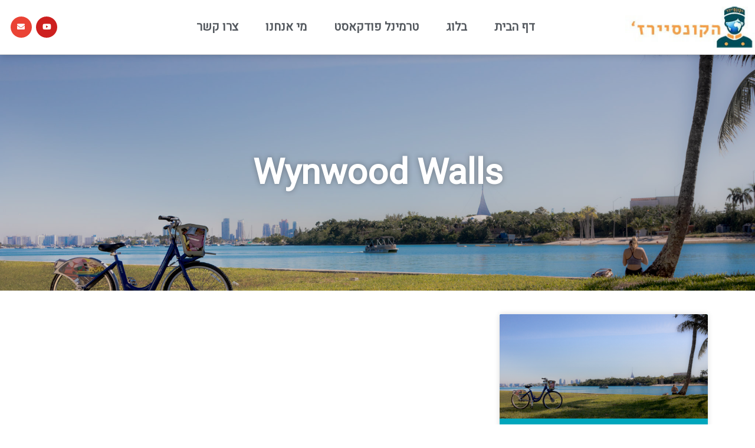

--- FILE ---
content_type: text/html; charset=UTF-8
request_url: https://haconcierge.com/tag/wynwood-walls/
body_size: 21501
content:
<!DOCTYPE html>
<html dir="rtl" lang="he-IL">
<head>
<meta charset="UTF-8">
<meta name="viewport" content="width=device-width, initial-scale=1">
	 <link rel="profile" href="https://gmpg.org/xfn/11"> 
	 <meta name='robots' content='index, follow, max-image-preview:large, max-snippet:-1, max-video-preview:-1' />

	<!-- This site is optimized with the Yoast SEO plugin v19.7.1 - https://yoast.com/wordpress/plugins/seo/ -->
	<title>Wynwood Walls - הקונסיירז&#039;</title>
	<link rel="canonical" href="https://haconcierge.com/tag/wynwood-walls/" />
	<meta property="og:locale" content="he_IL" />
	<meta property="og:type" content="article" />
	<meta property="og:title" content="Wynwood Walls - הקונסיירז&#039;" />
	<meta property="og:url" content="https://haconcierge.com/tag/wynwood-walls/" />
	<meta property="og:site_name" content="הקונסיירז&#039;" />
	<meta name="twitter:card" content="summary_large_image" />
	<script type="application/ld+json" class="yoast-schema-graph">{"@context":"https://schema.org","@graph":[{"@type":"CollectionPage","@id":"https://haconcierge.com/tag/wynwood-walls/","url":"https://haconcierge.com/tag/wynwood-walls/","name":"Wynwood Walls - הקונסיירז&#039;","isPartOf":{"@id":"https://haconcierge.com/#website"},"primaryImageOfPage":{"@id":"https://haconcierge.com/tag/wynwood-walls/#primaryimage"},"image":{"@id":"https://haconcierge.com/tag/wynwood-walls/#primaryimage"},"thumbnailUrl":"https://haconcierge.com/wp-content/uploads/2018/04/IMG_0487.jpg","breadcrumb":{"@id":"https://haconcierge.com/tag/wynwood-walls/#breadcrumb"},"inLanguage":"he-IL"},{"@type":"ImageObject","inLanguage":"he-IL","@id":"https://haconcierge.com/tag/wynwood-walls/#primaryimage","url":"https://haconcierge.com/wp-content/uploads/2018/04/IMG_0487.jpg","contentUrl":"https://haconcierge.com/wp-content/uploads/2018/04/IMG_0487.jpg","width":2048,"height":1147,"caption":"מיאמי"},{"@type":"BreadcrumbList","@id":"https://haconcierge.com/tag/wynwood-walls/#breadcrumb","itemListElement":[{"@type":"ListItem","position":1,"name":"דף הבית","item":"https://haconcierge.com/"},{"@type":"ListItem","position":2,"name":"Wynwood Walls"}]},{"@type":"WebSite","@id":"https://haconcierge.com/#website","url":"https://haconcierge.com/","name":"הקונסיירז&#039;","description":"נקודת ההתחלה ליעד הבא שלכם","publisher":{"@id":"https://haconcierge.com/#/schema/person/30ad87d497316d5055efac8d1c5049eb"},"potentialAction":[{"@type":"SearchAction","target":{"@type":"EntryPoint","urlTemplate":"https://haconcierge.com/?s={search_term_string}"},"query-input":"required name=search_term_string"}],"inLanguage":"he-IL"},{"@type":["Person","Organization"],"@id":"https://haconcierge.com/#/schema/person/30ad87d497316d5055efac8d1c5049eb","name":"הקונסיירז'","image":{"@type":"ImageObject","inLanguage":"he-IL","@id":"https://haconcierge.com/#/schema/person/image/","url":"https://haconcierge.com/wp-content/uploads/2019/08/בלוג-הקונסיירז-haconcierge.png","contentUrl":"https://haconcierge.com/wp-content/uploads/2019/08/בלוג-הקונסיירז-haconcierge.png","width":254,"height":253,"caption":"הקונסיירז'"},"logo":{"@id":"https://haconcierge.com/#/schema/person/image/"}}]}</script>
	<!-- / Yoast SEO plugin. -->


<link rel='dns-prefetch' href='//fonts.googleapis.com' />
<link rel="alternate" type="application/rss+xml" title="הקונסיירז&#039; &laquo; פיד‏" href="https://haconcierge.com/feed/" />
<link rel="alternate" type="application/rss+xml" title="הקונסיירז&#039; &laquo; פיד תגובות‏" href="https://haconcierge.com/comments/feed/" />
<link rel="alternate" type="application/rss+xml" title="הקונסיירז&#039; &laquo; פיד מהתגית Wynwood Walls" href="https://haconcierge.com/tag/wynwood-walls/feed/" />
<script>
window._wpemojiSettings = {"baseUrl":"https:\/\/s.w.org\/images\/core\/emoji\/14.0.0\/72x72\/","ext":".png","svgUrl":"https:\/\/s.w.org\/images\/core\/emoji\/14.0.0\/svg\/","svgExt":".svg","source":{"concatemoji":"https:\/\/haconcierge.com\/wp-includes\/js\/wp-emoji-release.min.js?ver=6.2"}};
/*! This file is auto-generated */
!function(e,a,t){var n,r,o,i=a.createElement("canvas"),p=i.getContext&&i.getContext("2d");function s(e,t){p.clearRect(0,0,i.width,i.height),p.fillText(e,0,0);e=i.toDataURL();return p.clearRect(0,0,i.width,i.height),p.fillText(t,0,0),e===i.toDataURL()}function c(e){var t=a.createElement("script");t.src=e,t.defer=t.type="text/javascript",a.getElementsByTagName("head")[0].appendChild(t)}for(o=Array("flag","emoji"),t.supports={everything:!0,everythingExceptFlag:!0},r=0;r<o.length;r++)t.supports[o[r]]=function(e){if(p&&p.fillText)switch(p.textBaseline="top",p.font="600 32px Arial",e){case"flag":return s("\ud83c\udff3\ufe0f\u200d\u26a7\ufe0f","\ud83c\udff3\ufe0f\u200b\u26a7\ufe0f")?!1:!s("\ud83c\uddfa\ud83c\uddf3","\ud83c\uddfa\u200b\ud83c\uddf3")&&!s("\ud83c\udff4\udb40\udc67\udb40\udc62\udb40\udc65\udb40\udc6e\udb40\udc67\udb40\udc7f","\ud83c\udff4\u200b\udb40\udc67\u200b\udb40\udc62\u200b\udb40\udc65\u200b\udb40\udc6e\u200b\udb40\udc67\u200b\udb40\udc7f");case"emoji":return!s("\ud83e\udef1\ud83c\udffb\u200d\ud83e\udef2\ud83c\udfff","\ud83e\udef1\ud83c\udffb\u200b\ud83e\udef2\ud83c\udfff")}return!1}(o[r]),t.supports.everything=t.supports.everything&&t.supports[o[r]],"flag"!==o[r]&&(t.supports.everythingExceptFlag=t.supports.everythingExceptFlag&&t.supports[o[r]]);t.supports.everythingExceptFlag=t.supports.everythingExceptFlag&&!t.supports.flag,t.DOMReady=!1,t.readyCallback=function(){t.DOMReady=!0},t.supports.everything||(n=function(){t.readyCallback()},a.addEventListener?(a.addEventListener("DOMContentLoaded",n,!1),e.addEventListener("load",n,!1)):(e.attachEvent("onload",n),a.attachEvent("onreadystatechange",function(){"complete"===a.readyState&&t.readyCallback()})),(e=t.source||{}).concatemoji?c(e.concatemoji):e.wpemoji&&e.twemoji&&(c(e.twemoji),c(e.wpemoji)))}(window,document,window._wpemojiSettings);
</script>
<style>
img.wp-smiley,
img.emoji {
	display: inline !important;
	border: none !important;
	box-shadow: none !important;
	height: 1em !important;
	width: 1em !important;
	margin: 0 0.07em !important;
	vertical-align: -0.1em !important;
	background: none !important;
	padding: 0 !important;
}
</style>
	<link rel='stylesheet' id='astra-theme-css-rtl-css' href='https://haconcierge.com/wp-content/themes/astra/assets/css/minified/style.min-rtl.css?ver=4.1.4' media='all' />
<style id='astra-theme-css-inline-css'>
.ast-no-sidebar .entry-content .alignfull {margin-left: calc( -50vw + 50%);margin-right: calc( -50vw + 50%);max-width: 100vw;width: 100vw;}.ast-no-sidebar .entry-content .alignwide {margin-left: calc(-41vw + 50%);margin-right: calc(-41vw + 50%);max-width: unset;width: unset;}.ast-no-sidebar .entry-content .alignfull .alignfull,.ast-no-sidebar .entry-content .alignfull .alignwide,.ast-no-sidebar .entry-content .alignwide .alignfull,.ast-no-sidebar .entry-content .alignwide .alignwide,.ast-no-sidebar .entry-content .wp-block-column .alignfull,.ast-no-sidebar .entry-content .wp-block-column .alignwide{width: 100%;margin-left: auto;margin-right: auto;}.wp-block-gallery,.blocks-gallery-grid {margin: 0;}.wp-block-separator {max-width: 100px;}.wp-block-separator.is-style-wide,.wp-block-separator.is-style-dots {max-width: none;}.entry-content .has-2-columns .wp-block-column:first-child {padding-right: 10px;}.entry-content .has-2-columns .wp-block-column:last-child {padding-left: 10px;}@media (max-width: 782px) {.entry-content .wp-block-columns .wp-block-column {flex-basis: 100%;}.entry-content .has-2-columns .wp-block-column:first-child {padding-right: 0;}.entry-content .has-2-columns .wp-block-column:last-child {padding-left: 0;}}body .entry-content .wp-block-latest-posts {margin-left: 0;}body .entry-content .wp-block-latest-posts li {list-style: none;}.ast-no-sidebar .ast-container .entry-content .wp-block-latest-posts {margin-left: 0;}.ast-header-break-point .entry-content .alignwide {margin-left: auto;margin-right: auto;}.entry-content .blocks-gallery-item img {margin-bottom: auto;}.wp-block-pullquote {border-top: 4px solid #555d66;border-bottom: 4px solid #555d66;color: #40464d;}:root{--ast-container-default-xlg-padding:6.67em;--ast-container-default-lg-padding:5.67em;--ast-container-default-slg-padding:4.34em;--ast-container-default-md-padding:3.34em;--ast-container-default-sm-padding:6.67em;--ast-container-default-xs-padding:2.4em;--ast-container-default-xxs-padding:1.4em;--ast-code-block-background:#EEEEEE;--ast-comment-inputs-background:#FAFAFA;}html{font-size:118.75%;}a,.page-title{color:#f99e43;}a:hover,a:focus{color:#00a6bc;}body,button,input,select,textarea,.ast-button,.ast-custom-button{font-family:'Heebo',sans-serif;font-weight:400;font-size:19px;font-size:1rem;line-height:1.6em;}blockquote{color:var(--ast-global-color-3);}h1,.entry-content h1,h2,.entry-content h2,h3,.entry-content h3,h4,.entry-content h4,h5,.entry-content h5,h6,.entry-content h6,.site-title,.site-title a{font-family:'Heebo',sans-serif;font-weight:400;}.site-title{font-size:35px;font-size:1.8421052631579rem;display:block;}.site-header .site-description{font-size:15px;font-size:0.78947368421053rem;display:none;}.entry-title{font-size:30px;font-size:1.5789473684211rem;}h1,.entry-content h1{font-size:40px;font-size:2.1052631578947rem;font-weight:400;font-family:'Heebo',sans-serif;line-height:1.4em;}h2,.entry-content h2{font-size:30px;font-size:1.5789473684211rem;font-weight:400;font-family:'Heebo',sans-serif;}h3,.entry-content h3{font-size:25px;font-size:1.3157894736842rem;font-weight:400;font-family:'Heebo',sans-serif;line-height:2em;}h4,.entry-content h4{font-size:20px;font-size:1.0526315789474rem;line-height:1.2em;font-family:'Heebo',sans-serif;}h5,.entry-content h5{font-size:18px;font-size:0.94736842105263rem;line-height:1.2em;font-family:'Heebo',sans-serif;}h6,.entry-content h6{font-size:15px;font-size:0.78947368421053rem;line-height:1.25em;font-family:'Heebo',sans-serif;}::selection{background-color:#00a6bc;color:#ffffff;}body,h1,.entry-title a,.entry-content h1,h2,.entry-content h2,h3,.entry-content h3,h4,.entry-content h4,h5,.entry-content h5,h6,.entry-content h6{color:var(--ast-global-color-3);}.tagcloud a:hover,.tagcloud a:focus,.tagcloud a.current-item{color:#000000;border-color:#f99e43;background-color:#f99e43;}input:focus,input[type="text"]:focus,input[type="email"]:focus,input[type="url"]:focus,input[type="password"]:focus,input[type="reset"]:focus,input[type="search"]:focus,textarea:focus{border-color:#f99e43;}input[type="radio"]:checked,input[type=reset],input[type="checkbox"]:checked,input[type="checkbox"]:hover:checked,input[type="checkbox"]:focus:checked,input[type=range]::-webkit-slider-thumb{border-color:#f99e43;background-color:#f99e43;box-shadow:none;}.site-footer a:hover + .post-count,.site-footer a:focus + .post-count{background:#f99e43;border-color:#f99e43;}.single .nav-links .nav-previous,.single .nav-links .nav-next{color:#f99e43;}.entry-meta,.entry-meta *{line-height:1.45;color:#f99e43;}.entry-meta a:hover,.entry-meta a:hover *,.entry-meta a:focus,.entry-meta a:focus *,.page-links > .page-link,.page-links .page-link:hover,.post-navigation a:hover{color:#00a6bc;}#cat option,.secondary .calendar_wrap thead a,.secondary .calendar_wrap thead a:visited{color:#f99e43;}.secondary .calendar_wrap #today,.ast-progress-val span{background:#f99e43;}.secondary a:hover + .post-count,.secondary a:focus + .post-count{background:#f99e43;border-color:#f99e43;}.calendar_wrap #today > a{color:#000000;}.page-links .page-link,.single .post-navigation a{color:#f99e43;}.widget-title{font-size:27px;font-size:1.4210526315789rem;color:var(--ast-global-color-3);}a:focus-visible,.ast-menu-toggle:focus-visible,.site .skip-link:focus-visible,.wp-block-loginout input:focus-visible,.wp-block-search.wp-block-search__button-inside .wp-block-search__inside-wrapper,.ast-header-navigation-arrow:focus-visible{outline-style:dotted;outline-color:inherit;outline-width:thin;border-color:transparent;}input:focus,input[type="text"]:focus,input[type="email"]:focus,input[type="url"]:focus,input[type="password"]:focus,input[type="reset"]:focus,input[type="search"]:focus,textarea:focus,.wp-block-search__input:focus,[data-section="section-header-mobile-trigger"] .ast-button-wrap .ast-mobile-menu-trigger-minimal:focus,.ast-mobile-popup-drawer.active .menu-toggle-close:focus,.woocommerce-ordering select.orderby:focus,#ast-scroll-top:focus,.woocommerce a.add_to_cart_button:focus,.woocommerce .button.single_add_to_cart_button:focus{border-style:dotted;border-color:inherit;border-width:thin;outline-color:transparent;}.main-header-menu .menu-link,.ast-header-custom-item a{color:var(--ast-global-color-3);}.main-header-menu .menu-item:hover > .menu-link,.main-header-menu .menu-item:hover > .ast-menu-toggle,.main-header-menu .ast-masthead-custom-menu-items a:hover,.main-header-menu .menu-item.focus > .menu-link,.main-header-menu .menu-item.focus > .ast-menu-toggle,.main-header-menu .current-menu-item > .menu-link,.main-header-menu .current-menu-ancestor > .menu-link,.main-header-menu .current-menu-item > .ast-menu-toggle,.main-header-menu .current-menu-ancestor > .ast-menu-toggle{color:#f99e43;}.header-main-layout-3 .ast-main-header-bar-alignment{margin-right:auto;}.header-main-layout-2 .site-header-section-left .ast-site-identity{text-align:right;}.ast-logo-title-inline .site-logo-img{padding-right:1em;}.site-logo-img img{ transition:all 0.2s linear;}.ast-header-break-point .ast-mobile-menu-buttons-minimal.menu-toggle{background:transparent;color:#00a6bc;}.ast-header-break-point .ast-mobile-menu-buttons-outline.menu-toggle{background:transparent;border:1px solid #00a6bc;color:#00a6bc;}.ast-header-break-point .ast-mobile-menu-buttons-fill.menu-toggle{background:#00a6bc;}.ast-page-builder-template .hentry {margin: 0;}.ast-page-builder-template .site-content > .ast-container {max-width: 100%;padding: 0;}.ast-page-builder-template .site-content #primary {padding: 0;margin: 0;}.ast-page-builder-template .no-results {text-align: center;margin: 4em auto;}.ast-page-builder-template .ast-pagination {padding: 2em;}.ast-page-builder-template .entry-header.ast-no-title.ast-no-thumbnail {margin-top: 0;}.ast-page-builder-template .entry-header.ast-header-without-markup {margin-top: 0;margin-bottom: 0;}.ast-page-builder-template .entry-header.ast-no-title.ast-no-meta {margin-bottom: 0;}.ast-page-builder-template.single .post-navigation {padding-bottom: 2em;}.ast-page-builder-template.single-post .site-content > .ast-container {max-width: 100%;}.ast-page-builder-template .entry-header {margin-top: 4em;margin-left: auto;margin-right: auto;padding-left: 20px;padding-right: 20px;}.single.ast-page-builder-template .entry-header {padding-left: 20px;padding-right: 20px;}.ast-page-builder-template .ast-archive-description {margin: 4em auto 0;padding-left: 20px;padding-right: 20px;}.ast-page-builder-template.ast-no-sidebar .entry-content .alignwide {margin-left: 0;margin-right: 0;}.footer-adv .footer-adv-overlay{border-top-style:solid;border-top-color:#7a7a7a;}.wp-block-buttons.aligncenter{justify-content:center;}@media (max-width:782px){.entry-content .wp-block-columns .wp-block-column{margin-left:0px;}}.wp-block-image.aligncenter{margin-left:auto;margin-right:auto;}.wp-block-table.aligncenter{margin-left:auto;margin-right:auto;}@media (max-width:768px){.ast-separate-container #primary,.ast-separate-container #secondary{padding:1.5em 0;}#primary,#secondary{padding:1.5em 0;margin:0;}.ast-left-sidebar #content > .ast-container{display:flex;flex-direction:column-reverse;width:100%;}.ast-separate-container .ast-article-post,.ast-separate-container .ast-article-single{padding:1.5em 2.14em;}.ast-author-box img.avatar{margin:20px 0 0 0;}}@media (min-width:769px){.ast-separate-container.ast-right-sidebar #primary,.ast-separate-container.ast-left-sidebar #primary{border:0;}.search-no-results.ast-separate-container #primary{margin-bottom:4em;}}.menu-toggle,button,.ast-button,.ast-custom-button,.button,input#submit,input[type="button"],input[type="submit"],input[type="reset"]{color:#ffffff;border-color:#00a6bc;background-color:#00a6bc;padding-top:10px;padding-right:40px;padding-bottom:10px;padding-left:40px;font-family:inherit;font-weight:inherit;}button:focus,.menu-toggle:hover,button:hover,.ast-button:hover,.ast-custom-button:hover .button:hover,.ast-custom-button:hover,input[type=reset]:hover,input[type=reset]:focus,input#submit:hover,input#submit:focus,input[type="button"]:hover,input[type="button"]:focus,input[type="submit"]:hover,input[type="submit"]:focus{color:#ffffff;background-color:#00a6bc;border-color:#00a6bc;}@media (max-width:768px){.ast-mobile-header-stack .main-header-bar .ast-search-menu-icon{display:inline-block;}.ast-header-break-point.ast-header-custom-item-outside .ast-mobile-header-stack .main-header-bar .ast-search-icon{margin:0;}.ast-comment-avatar-wrap img{max-width:2.5em;}.ast-separate-container .ast-comment-list li.depth-1{padding:1.5em 2.14em;}.ast-separate-container .comment-respond{padding:2em 2.14em;}.ast-comment-meta{padding:0 1.8888em 1.3333em;}}@media (min-width:544px){.ast-container{max-width:100%;}}@media (max-width:544px){.ast-separate-container .ast-article-post,.ast-separate-container .ast-article-single,.ast-separate-container .comments-title,.ast-separate-container .ast-archive-description{padding:1.5em 1em;}.ast-separate-container #content .ast-container{padding-left:0.54em;padding-right:0.54em;}.ast-separate-container .ast-comment-list li.depth-1{padding:1.5em 1em;margin-bottom:1.5em;}.ast-separate-container .ast-comment-list .bypostauthor{padding:.5em;}.ast-search-menu-icon.ast-dropdown-active .search-field{width:170px;}.site-branding img,.site-header .site-logo-img .custom-logo-link img{max-width:100%;}}.ast-no-sidebar.ast-separate-container .entry-content .alignfull {margin-left: -6.67em;margin-right: -6.67em;width: auto;}@media (max-width: 1200px) {.ast-no-sidebar.ast-separate-container .entry-content .alignfull {margin-left: -2.4em;margin-right: -2.4em;}}@media (max-width: 768px) {.ast-no-sidebar.ast-separate-container .entry-content .alignfull {margin-left: -2.14em;margin-right: -2.14em;}}@media (max-width: 544px) {.ast-no-sidebar.ast-separate-container .entry-content .alignfull {margin-left: -1em;margin-right: -1em;}}.ast-no-sidebar.ast-separate-container .entry-content .alignwide {margin-left: -20px;margin-right: -20px;}.ast-no-sidebar.ast-separate-container .entry-content .wp-block-column .alignfull,.ast-no-sidebar.ast-separate-container .entry-content .wp-block-column .alignwide {margin-left: auto;margin-right: auto;width: 100%;}@media (max-width:768px){.site-title{display:block;}.site-header .site-description{display:none;}.entry-title{font-size:30px;}h1,.entry-content h1{font-size:30px;}h2,.entry-content h2{font-size:25px;}h3,.entry-content h3{font-size:20px;}}@media (max-width:544px){.site-title{display:block;}.site-header .site-description{display:none;}.entry-title{font-size:30px;}h1,.entry-content h1{font-size:30px;}h2,.entry-content h2{font-size:25px;}h3,.entry-content h3{font-size:20px;}}@media (max-width:768px){html{font-size:108.3%;}}@media (max-width:544px){html{font-size:108.3%;}}@media (min-width:769px){.ast-container{max-width:1240px;}}@font-face {font-family: "Astra";src: url(https://haconcierge.com/wp-content/themes/astra/assets/fonts/astra.woff) format("woff"),url(https://haconcierge.com/wp-content/themes/astra/assets/fonts/astra.ttf) format("truetype"),url(https://haconcierge.com/wp-content/themes/astra/assets/fonts/astra.svg#astra) format("svg");font-weight: normal;font-style: normal;font-display: fallback;}@media (max-width:921px) {.main-header-bar .main-header-bar-navigation{display:none;}}.ast-desktop .main-header-menu.submenu-with-border .sub-menu,.ast-desktop .main-header-menu.submenu-with-border .astra-full-megamenu-wrapper{border-color:#00a6bc;}.ast-desktop .main-header-menu.submenu-with-border .sub-menu{border-top-width:2px;border-right-width:0px;border-left-width:0px;border-bottom-width:0px;border-style:solid;}.ast-desktop .main-header-menu.submenu-with-border .sub-menu .sub-menu{top:-2px;}.ast-desktop .main-header-menu.submenu-with-border .sub-menu .menu-link,.ast-desktop .main-header-menu.submenu-with-border .children .menu-link{border-bottom-width:0px;border-style:solid;border-color:#eaeaea;}@media (min-width:769px){.main-header-menu .sub-menu .menu-item.ast-left-align-sub-menu:hover > .sub-menu,.main-header-menu .sub-menu .menu-item.ast-left-align-sub-menu.focus > .sub-menu{margin-left:-0px;}}.ast-small-footer{border-top-style:solid;border-top-width:1px;border-top-color:#7a7a7a;}.ast-small-footer-wrap{text-align:center;}.ast-header-break-point.ast-header-custom-item-inside .main-header-bar .main-header-bar-navigation .ast-search-icon {display: none;}.ast-header-break-point.ast-header-custom-item-inside .main-header-bar .ast-search-menu-icon .search-form {padding: 0;display: block;overflow: hidden;}.ast-header-break-point .ast-header-custom-item .widget:last-child {margin-bottom: 1em;}.ast-header-custom-item .widget {margin: 0.5em;display: inline-block;vertical-align: middle;}.ast-header-custom-item .widget p {margin-bottom: 0;}.ast-header-custom-item .widget li {width: auto;}.ast-header-custom-item-inside .button-custom-menu-item .menu-link {display: none;}.ast-header-custom-item-inside.ast-header-break-point .button-custom-menu-item .ast-custom-button-link {display: none;}.ast-header-custom-item-inside.ast-header-break-point .button-custom-menu-item .menu-link {display: block;}.ast-header-break-point.ast-header-custom-item-outside .main-header-bar .ast-search-icon {margin-left: 1em;}.ast-header-break-point.ast-header-custom-item-inside .main-header-bar .ast-search-menu-icon .search-field,.ast-header-break-point.ast-header-custom-item-inside .main-header-bar .ast-search-menu-icon.ast-inline-search .search-field {width: 100%;padding-left: 5.5em;}.ast-header-break-point.ast-header-custom-item-inside .main-header-bar .ast-search-menu-icon .search-submit {display: block;position: absolute;height: 100%;top: 0;left: 0;padding: 0 1em;border-radius: 0;}.ast-header-break-point .ast-header-custom-item .ast-masthead-custom-menu-items {padding-right: 20px;padding-left: 20px;margin-bottom: 1em;margin-top: 1em;}.ast-header-custom-item-inside.ast-header-break-point .button-custom-menu-item {padding-right: 0;padding-left: 0;margin-top: 0;margin-bottom: 0;}.astra-icon-down_arrow::after {content: "\e900";font-family: Astra;}.astra-icon-close::after {content: "\e5cd";font-family: Astra;}.astra-icon-drag_handle::after {content: "\e25d";font-family: Astra;}.astra-icon-format_align_justify::after {content: "\e235";font-family: Astra;}.astra-icon-menu::after {content: "\e5d2";font-family: Astra;}.astra-icon-reorder::after {content: "\e8fe";font-family: Astra;}.astra-icon-search::after {content: "\e8b6";font-family: Astra;}.astra-icon-zoom_in::after {content: "\e56b";font-family: Astra;}.astra-icon-check-circle::after {content: "\e901";font-family: Astra;}.astra-icon-shopping-cart::after {content: "\f07a";font-family: Astra;}.astra-icon-shopping-bag::after {content: "\f290";font-family: Astra;}.astra-icon-shopping-basket::after {content: "\f291";font-family: Astra;}.astra-icon-circle-o::after {content: "\e903";font-family: Astra;}.astra-icon-certificate::after {content: "\e902";font-family: Astra;}blockquote {padding: 1.2em;}:root .has-ast-global-color-0-color{color:var(--ast-global-color-0);}:root .has-ast-global-color-0-background-color{background-color:var(--ast-global-color-0);}:root .wp-block-button .has-ast-global-color-0-color{color:var(--ast-global-color-0);}:root .wp-block-button .has-ast-global-color-0-background-color{background-color:var(--ast-global-color-0);}:root .has-ast-global-color-1-color{color:var(--ast-global-color-1);}:root .has-ast-global-color-1-background-color{background-color:var(--ast-global-color-1);}:root .wp-block-button .has-ast-global-color-1-color{color:var(--ast-global-color-1);}:root .wp-block-button .has-ast-global-color-1-background-color{background-color:var(--ast-global-color-1);}:root .has-ast-global-color-2-color{color:var(--ast-global-color-2);}:root .has-ast-global-color-2-background-color{background-color:var(--ast-global-color-2);}:root .wp-block-button .has-ast-global-color-2-color{color:var(--ast-global-color-2);}:root .wp-block-button .has-ast-global-color-2-background-color{background-color:var(--ast-global-color-2);}:root .has-ast-global-color-3-color{color:var(--ast-global-color-3);}:root .has-ast-global-color-3-background-color{background-color:var(--ast-global-color-3);}:root .wp-block-button .has-ast-global-color-3-color{color:var(--ast-global-color-3);}:root .wp-block-button .has-ast-global-color-3-background-color{background-color:var(--ast-global-color-3);}:root .has-ast-global-color-4-color{color:var(--ast-global-color-4);}:root .has-ast-global-color-4-background-color{background-color:var(--ast-global-color-4);}:root .wp-block-button .has-ast-global-color-4-color{color:var(--ast-global-color-4);}:root .wp-block-button .has-ast-global-color-4-background-color{background-color:var(--ast-global-color-4);}:root .has-ast-global-color-5-color{color:var(--ast-global-color-5);}:root .has-ast-global-color-5-background-color{background-color:var(--ast-global-color-5);}:root .wp-block-button .has-ast-global-color-5-color{color:var(--ast-global-color-5);}:root .wp-block-button .has-ast-global-color-5-background-color{background-color:var(--ast-global-color-5);}:root .has-ast-global-color-6-color{color:var(--ast-global-color-6);}:root .has-ast-global-color-6-background-color{background-color:var(--ast-global-color-6);}:root .wp-block-button .has-ast-global-color-6-color{color:var(--ast-global-color-6);}:root .wp-block-button .has-ast-global-color-6-background-color{background-color:var(--ast-global-color-6);}:root .has-ast-global-color-7-color{color:var(--ast-global-color-7);}:root .has-ast-global-color-7-background-color{background-color:var(--ast-global-color-7);}:root .wp-block-button .has-ast-global-color-7-color{color:var(--ast-global-color-7);}:root .wp-block-button .has-ast-global-color-7-background-color{background-color:var(--ast-global-color-7);}:root .has-ast-global-color-8-color{color:var(--ast-global-color-8);}:root .has-ast-global-color-8-background-color{background-color:var(--ast-global-color-8);}:root .wp-block-button .has-ast-global-color-8-color{color:var(--ast-global-color-8);}:root .wp-block-button .has-ast-global-color-8-background-color{background-color:var(--ast-global-color-8);}:root{--ast-global-color-0:#0170B9;--ast-global-color-1:#3a3a3a;--ast-global-color-2:#3a3a3a;--ast-global-color-3:#4B4F58;--ast-global-color-4:#F5F5F5;--ast-global-color-5:#FFFFFF;--ast-global-color-6:#E5E5E5;--ast-global-color-7:#424242;--ast-global-color-8:#000000;}:root {--ast-border-color : #dddddd;}.ast-archive-entry-banner {-js-display: flex;display: flex;flex-direction: column;justify-content: center;text-align: center;position: relative;background: #eeeeee;}.ast-archive-entry-banner[data-banner-width-type="custom"] {margin: 0 auto;width: 100%;}.ast-archive-entry-banner[data-banner-layout="layout-1"] {background: inherit;padding: 20px 0;text-align: left;}body.archive .ast-archive-description{max-width:1200px;width:100%;text-align:left;padding-top:3em;padding-right:3em;padding-bottom:3em;padding-left:3em;}body.archive .ast-archive-description .ast-archive-title,body.archive .ast-archive-description .ast-archive-title *{font-size:40px;font-size:2.1052631578947rem;}body.archive .ast-archive-description > *:not(:last-child){margin-bottom:10px;}@media (max-width:768px){body.archive .ast-archive-description{text-align:left;}}@media (max-width:544px){body.archive .ast-archive-description{text-align:left;}}.ast-breadcrumbs .trail-browse,.ast-breadcrumbs .trail-items,.ast-breadcrumbs .trail-items li{display:inline-block;margin:0;padding:0;border:none;background:inherit;text-indent:0;text-decoration:none;}.ast-breadcrumbs .trail-browse{font-size:inherit;font-style:inherit;font-weight:inherit;color:inherit;}.ast-breadcrumbs .trail-items{list-style:none;}.trail-items li::after{padding:0 0.3em;content:"\00bb";}.trail-items li:last-of-type::after{display:none;}h1,.entry-content h1,h2,.entry-content h2,h3,.entry-content h3,h4,.entry-content h4,h5,.entry-content h5,h6,.entry-content h6{color:var(--ast-global-color-2);}.elementor-template-full-width .ast-container{display:block;}@media (max-width:544px){.elementor-element .elementor-wc-products .woocommerce[class*="columns-"] ul.products li.product{width:auto;margin:0;}.elementor-element .woocommerce .woocommerce-result-count{float:none;}}.ast-header-break-point .main-header-bar{border-bottom-width:1px;}@media (min-width:769px){.main-header-bar{border-bottom-width:1px;}}.main-header-menu .menu-item, #astra-footer-menu .menu-item, .main-header-bar .ast-masthead-custom-menu-items{-js-display:flex;display:flex;-webkit-box-pack:center;-webkit-justify-content:center;-moz-box-pack:center;-ms-flex-pack:center;justify-content:center;-webkit-box-orient:vertical;-webkit-box-direction:normal;-webkit-flex-direction:column;-moz-box-orient:vertical;-moz-box-direction:normal;-ms-flex-direction:column;flex-direction:column;}.main-header-menu > .menu-item > .menu-link, #astra-footer-menu > .menu-item > .menu-link{height:100%;-webkit-box-align:center;-webkit-align-items:center;-moz-box-align:center;-ms-flex-align:center;align-items:center;-js-display:flex;display:flex;}.ast-primary-menu-disabled .main-header-bar .ast-masthead-custom-menu-items{flex:unset;}.header-main-layout-1 .ast-flex.main-header-container, .header-main-layout-3 .ast-flex.main-header-container{-webkit-align-content:center;-ms-flex-line-pack:center;align-content:center;-webkit-box-align:center;-webkit-align-items:center;-moz-box-align:center;-ms-flex-align:center;align-items:center;}.main-header-menu .sub-menu .menu-item.menu-item-has-children > .menu-link:after{position:absolute;left:1em;top:50%;transform:translate(0,-50%) rotate(90deg);}.ast-header-break-point .main-header-bar .main-header-bar-navigation .page_item_has_children > .ast-menu-toggle::before, .ast-header-break-point .main-header-bar .main-header-bar-navigation .menu-item-has-children > .ast-menu-toggle::before, .ast-mobile-popup-drawer .main-header-bar-navigation .menu-item-has-children>.ast-menu-toggle::before, .ast-header-break-point .ast-mobile-header-wrap .main-header-bar-navigation .menu-item-has-children > .ast-menu-toggle::before{font-weight:bold;content:"\e900";font-family:Astra;text-decoration:inherit;display:inline-block;}.ast-header-break-point .main-navigation ul.sub-menu .menu-item .menu-link:before{content:"\e900";font-family:Astra;font-size:.65em;text-decoration:inherit;display:inline-block;transform:translate(0, -2px) rotateZ(90deg);margin-left:5px;}.widget_search .search-form:after{font-family:Astra;font-size:1.2em;font-weight:normal;content:"\e8b6";position:absolute;top:50%;left:15px;transform:translate(0, -50%);}.astra-search-icon::before{content:"\e8b6";font-family:Astra;font-style:normal;font-weight:normal;text-decoration:inherit;text-align:center;-webkit-font-smoothing:antialiased;-moz-osx-font-smoothing:grayscale;z-index:3;}.main-header-bar .main-header-bar-navigation .page_item_has_children > a:after, .main-header-bar .main-header-bar-navigation .menu-item-has-children > a:after, .menu-item-has-children .ast-header-navigation-arrow:after{content:"\e900";display:inline-block;font-family:Astra;font-size:.6rem;font-weight:bold;text-rendering:auto;-webkit-font-smoothing:antialiased;-moz-osx-font-smoothing:grayscale;margin-right:10px;line-height:normal;}.menu-item-has-children .sub-menu .ast-header-navigation-arrow:after{margin-left:0;}.ast-mobile-popup-drawer .main-header-bar-navigation .ast-submenu-expanded>.ast-menu-toggle::before{transform:rotateX(180deg);}.ast-header-break-point .main-header-bar-navigation .menu-item-has-children > .menu-link:after{display:none;}.ast-separate-container .blog-layout-1, .ast-separate-container .blog-layout-2, .ast-separate-container .blog-layout-3{background-color:transparent;background-image:none;}.ast-separate-container .ast-article-post{background-color:var(--ast-global-color-5);;}@media (max-width:768px){.ast-separate-container .ast-article-post{background-color:var(--ast-global-color-5);;}}@media (max-width:544px){.ast-separate-container .ast-article-post{background-color:var(--ast-global-color-5);;}}.ast-separate-container .ast-article-single:not(.ast-related-post), .ast-separate-container .comments-area .comment-respond,.ast-separate-container .comments-area .ast-comment-list li, .ast-separate-container .ast-woocommerce-container, .ast-separate-container .error-404, .ast-separate-container .no-results, .single.ast-separate-container  .ast-author-meta, .ast-separate-container .related-posts-title-wrapper, .ast-separate-container.ast-two-container #secondary .widget,.ast-separate-container .comments-count-wrapper, .ast-box-layout.ast-plain-container .site-content,.ast-padded-layout.ast-plain-container .site-content, .ast-separate-container .comments-area .comments-title, .ast-narrow-container .site-content{background-color:var(--ast-global-color-5);;}@media (max-width:768px){.ast-separate-container .ast-article-single:not(.ast-related-post), .ast-separate-container .comments-area .comment-respond,.ast-separate-container .comments-area .ast-comment-list li, .ast-separate-container .ast-woocommerce-container, .ast-separate-container .error-404, .ast-separate-container .no-results, .single.ast-separate-container  .ast-author-meta, .ast-separate-container .related-posts-title-wrapper, .ast-separate-container.ast-two-container #secondary .widget,.ast-separate-container .comments-count-wrapper, .ast-box-layout.ast-plain-container .site-content,.ast-padded-layout.ast-plain-container .site-content, .ast-separate-container .comments-area .comments-title, .ast-narrow-container .site-content{background-color:var(--ast-global-color-5);;}}@media (max-width:544px){.ast-separate-container .ast-article-single:not(.ast-related-post), .ast-separate-container .comments-area .comment-respond,.ast-separate-container .comments-area .ast-comment-list li, .ast-separate-container .ast-woocommerce-container, .ast-separate-container .error-404, .ast-separate-container .no-results, .single.ast-separate-container  .ast-author-meta, .ast-separate-container .related-posts-title-wrapper, .ast-separate-container.ast-two-container #secondary .widget,.ast-separate-container .comments-count-wrapper, .ast-box-layout.ast-plain-container .site-content,.ast-padded-layout.ast-plain-container .site-content, .ast-separate-container .comments-area .comments-title, .ast-narrow-container .site-content{background-color:var(--ast-global-color-5);;}}:root{--e-global-color-astglobalcolor0:#0170B9;--e-global-color-astglobalcolor1:#3a3a3a;--e-global-color-astglobalcolor2:#3a3a3a;--e-global-color-astglobalcolor3:#4B4F58;--e-global-color-astglobalcolor4:#F5F5F5;--e-global-color-astglobalcolor5:#FFFFFF;--e-global-color-astglobalcolor6:#E5E5E5;--e-global-color-astglobalcolor7:#424242;--e-global-color-astglobalcolor8:#000000;}.comment-reply-title{font-size:31px;font-size:1.6315789473684rem;}.ast-comment-meta{line-height:1.666666667;color:#f99e43;font-size:16px;font-size:0.84210526315789rem;}.ast-comment-list #cancel-comment-reply-link{font-size:19px;font-size:1rem;}.comments-count-wrapper {padding: 2em 0;}.comments-count-wrapper .comments-title {font-weight: normal;word-wrap: break-word;}.ast-comment-list {margin: 0;word-wrap: break-word;padding-bottom: 0.5em;list-style: none;}.ast-comment-list li {list-style: none;}.ast-comment-list li.depth-1 .ast-comment,.ast-comment-list li.depth-2 .ast-comment {border-bottom: 1px solid #eeeeee;}.ast-comment-list .comment-respond {padding: 1em 0;border-bottom: 1px solid #eeeeee;}.ast-comment-list .comment-respond .comment-reply-title {margin-top: 0;padding-top: 0;}.ast-comment-list .comment-respond p {margin-bottom: .5em;}.ast-comment-list .ast-comment-edit-reply-wrap {-js-display: flex;display: flex;justify-content: flex-end;}.ast-comment-list .ast-edit-link {flex: 1;}.ast-comment-list .comment-awaiting-moderation {margin-bottom: 0;}.ast-comment {padding: 1em 0 ;}.ast-comment-avatar-wrap img {border-radius: 50%;}.ast-comment-content {clear: both;}.ast-comment-cite-wrap {text-align: left;}.ast-comment-cite-wrap cite {font-style: normal;}.comment-reply-title {padding-top: 1em;font-weight: normal;line-height: 1.65;}.ast-comment-meta {margin-bottom: 0.5em;}.comments-area {border-top: 1px solid #eeeeee;margin-top: 2em;}.comments-area .comment-form-comment {width: 100%;border: none;margin: 0;padding: 0;}.comments-area .comment-notes,.comments-area .comment-textarea,.comments-area .form-allowed-tags {margin-bottom: 1.5em;}.comments-area .form-submit {margin-bottom: 0;}.comments-area textarea#comment,.comments-area .ast-comment-formwrap input[type="text"] {width: 100%;border-radius: 0;vertical-align: middle;margin-bottom: 10px;}.comments-area .no-comments {margin-top: 0.5em;margin-bottom: 0.5em;}.comments-area p.logged-in-as {margin-bottom: 1em;}.ast-separate-container .comments-count-wrapper {background-color: #fff;padding: 2em 6.67em 0;}@media (max-width: 1200px) {.ast-separate-container .comments-count-wrapper {padding: 2em 3.34em;}}.ast-separate-container .comments-area {border-top: 0;}.ast-separate-container .ast-comment-list {padding-bottom: 0;}.ast-separate-container .ast-comment-list li {background-color: #fff;}.ast-separate-container .ast-comment-list li.depth-1 .children li {padding-bottom: 0;padding-top: 0;margin-bottom: 0;}.ast-separate-container .ast-comment-list li.depth-1 .ast-comment,.ast-separate-container .ast-comment-list li.depth-2 .ast-comment {border-bottom: 0;}.ast-separate-container .ast-comment-list .comment-respond {padding-top: 0;padding-bottom: 1em;background-color: transparent;}.ast-separate-container .ast-comment-list .pingback p {margin-bottom: 0;}.ast-separate-container .ast-comment-list .bypostauthor {padding: 2em;margin-bottom: 1em;}.ast-separate-container .ast-comment-list .bypostauthor li {background: transparent;margin-bottom: 0;padding: 0 0 0 2em;}.ast-separate-container .comment-reply-title {padding-top: 0;}.comment-content a {word-wrap: break-word;}.comment-form-legend {margin-bottom: unset;padding: 0 0.5em;}.ast-separate-container .ast-comment-list li.depth-1 {padding: 4em 6.67em;margin-bottom: 2em;}@media (max-width: 1200px) {.ast-separate-container .ast-comment-list li.depth-1 {padding: 3em 3.34em;}}.ast-separate-container .comment-respond {background-color: #fff;padding: 4em 6.67em;border-bottom: 0;}@media (max-width: 1200px) {.ast-separate-container .comment-respond {padding: 3em 2.34em;}}.ast-comment-list .children {margin-right: 2em;}@media (max-width: 992px) {.ast-comment-list .children {margin-right: 1em;}}.ast-comment-list #cancel-comment-reply-link {white-space: nowrap;font-size: 15px;font-size: 1rem;margin-right: 1em;}.ast-comment-avatar-wrap {float: right;clear: left;margin-left: 1.33333em;}.ast-comment-meta-wrap {float: right;clear: left;padding: 0 0 1.33333em;}.ast-comment-time .timendate,.ast-comment-time .reply {margin-left: 0.5em;}.comments-area #wp-comment-cookies-consent {margin-left: 10px;}.ast-page-builder-template .comments-area {padding-right: 20px;padding-left: 20px;margin-top: 0;margin-bottom: 2em;}.ast-separate-container .ast-comment-list .bypostauthor .bypostauthor {background: transparent;margin-bottom: 0;padding-left: 0;padding-bottom: 0;padding-top: 0;}@media (min-width:769px){.ast-separate-container .ast-comment-list li .comment-respond{padding-left:2.66666em;padding-right:2.66666em;}}@media (max-width:544px){.ast-separate-container .comments-count-wrapper{padding:1.5em 1em;}.ast-separate-container .ast-comment-list li.depth-1{padding:1.5em 1em;margin-bottom:1.5em;}.ast-separate-container .ast-comment-list .bypostauthor{padding:.5em;}.ast-separate-container .comment-respond{padding:1.5em 1em;}.ast-separate-container .ast-comment-list .bypostauthor li{padding:0 0 0 .5em;}.ast-comment-list .children{margin-right:0.66666em;}}@media (max-width:768px){.ast-comment-avatar-wrap img{max-width:2.5em;}.comments-area{margin-top:1.5em;}.ast-separate-container .comments-count-wrapper{padding:2em 2.14em;}.ast-separate-container .ast-comment-list li.depth-1{padding:1.5em 2.14em;}.ast-separate-container .comment-respond{padding:2em 2.14em;}}@media (max-width:768px){.ast-comment-avatar-wrap{margin-left:0.5em;}}
</style>
<link rel='stylesheet' id='astra-google-fonts-css' href='https://fonts.googleapis.com/css?family=Heebo%3A400%2C&#038;display=fallback&#038;ver=4.1.4' media='all' />
<link rel='stylesheet' id='wp-block-library-rtl-css' href='https://haconcierge.com/wp-includes/css/dist/block-library/style-rtl.min.css?ver=6.2' media='all' />
<style id='global-styles-inline-css'>
body{--wp--preset--color--black: #000000;--wp--preset--color--cyan-bluish-gray: #abb8c3;--wp--preset--color--white: #ffffff;--wp--preset--color--pale-pink: #f78da7;--wp--preset--color--vivid-red: #cf2e2e;--wp--preset--color--luminous-vivid-orange: #ff6900;--wp--preset--color--luminous-vivid-amber: #fcb900;--wp--preset--color--light-green-cyan: #7bdcb5;--wp--preset--color--vivid-green-cyan: #00d084;--wp--preset--color--pale-cyan-blue: #8ed1fc;--wp--preset--color--vivid-cyan-blue: #0693e3;--wp--preset--color--vivid-purple: #9b51e0;--wp--preset--color--ast-global-color-0: var(--ast-global-color-0);--wp--preset--color--ast-global-color-1: var(--ast-global-color-1);--wp--preset--color--ast-global-color-2: var(--ast-global-color-2);--wp--preset--color--ast-global-color-3: var(--ast-global-color-3);--wp--preset--color--ast-global-color-4: var(--ast-global-color-4);--wp--preset--color--ast-global-color-5: var(--ast-global-color-5);--wp--preset--color--ast-global-color-6: var(--ast-global-color-6);--wp--preset--color--ast-global-color-7: var(--ast-global-color-7);--wp--preset--color--ast-global-color-8: var(--ast-global-color-8);--wp--preset--gradient--vivid-cyan-blue-to-vivid-purple: linear-gradient(135deg,rgba(6,147,227,1) 0%,rgb(155,81,224) 100%);--wp--preset--gradient--light-green-cyan-to-vivid-green-cyan: linear-gradient(135deg,rgb(122,220,180) 0%,rgb(0,208,130) 100%);--wp--preset--gradient--luminous-vivid-amber-to-luminous-vivid-orange: linear-gradient(135deg,rgba(252,185,0,1) 0%,rgba(255,105,0,1) 100%);--wp--preset--gradient--luminous-vivid-orange-to-vivid-red: linear-gradient(135deg,rgba(255,105,0,1) 0%,rgb(207,46,46) 100%);--wp--preset--gradient--very-light-gray-to-cyan-bluish-gray: linear-gradient(135deg,rgb(238,238,238) 0%,rgb(169,184,195) 100%);--wp--preset--gradient--cool-to-warm-spectrum: linear-gradient(135deg,rgb(74,234,220) 0%,rgb(151,120,209) 20%,rgb(207,42,186) 40%,rgb(238,44,130) 60%,rgb(251,105,98) 80%,rgb(254,248,76) 100%);--wp--preset--gradient--blush-light-purple: linear-gradient(135deg,rgb(255,206,236) 0%,rgb(152,150,240) 100%);--wp--preset--gradient--blush-bordeaux: linear-gradient(135deg,rgb(254,205,165) 0%,rgb(254,45,45) 50%,rgb(107,0,62) 100%);--wp--preset--gradient--luminous-dusk: linear-gradient(135deg,rgb(255,203,112) 0%,rgb(199,81,192) 50%,rgb(65,88,208) 100%);--wp--preset--gradient--pale-ocean: linear-gradient(135deg,rgb(255,245,203) 0%,rgb(182,227,212) 50%,rgb(51,167,181) 100%);--wp--preset--gradient--electric-grass: linear-gradient(135deg,rgb(202,248,128) 0%,rgb(113,206,126) 100%);--wp--preset--gradient--midnight: linear-gradient(135deg,rgb(2,3,129) 0%,rgb(40,116,252) 100%);--wp--preset--duotone--dark-grayscale: url('#wp-duotone-dark-grayscale');--wp--preset--duotone--grayscale: url('#wp-duotone-grayscale');--wp--preset--duotone--purple-yellow: url('#wp-duotone-purple-yellow');--wp--preset--duotone--blue-red: url('#wp-duotone-blue-red');--wp--preset--duotone--midnight: url('#wp-duotone-midnight');--wp--preset--duotone--magenta-yellow: url('#wp-duotone-magenta-yellow');--wp--preset--duotone--purple-green: url('#wp-duotone-purple-green');--wp--preset--duotone--blue-orange: url('#wp-duotone-blue-orange');--wp--preset--font-size--small: 13px;--wp--preset--font-size--medium: 20px;--wp--preset--font-size--large: 36px;--wp--preset--font-size--x-large: 42px;--wp--preset--spacing--20: 0.44rem;--wp--preset--spacing--30: 0.67rem;--wp--preset--spacing--40: 1rem;--wp--preset--spacing--50: 1.5rem;--wp--preset--spacing--60: 2.25rem;--wp--preset--spacing--70: 3.38rem;--wp--preset--spacing--80: 5.06rem;--wp--preset--shadow--natural: 6px 6px 9px rgba(0, 0, 0, 0.2);--wp--preset--shadow--deep: 12px 12px 50px rgba(0, 0, 0, 0.4);--wp--preset--shadow--sharp: 6px 6px 0px rgba(0, 0, 0, 0.2);--wp--preset--shadow--outlined: 6px 6px 0px -3px rgba(255, 255, 255, 1), 6px 6px rgba(0, 0, 0, 1);--wp--preset--shadow--crisp: 6px 6px 0px rgba(0, 0, 0, 1);}body { margin: 0;--wp--style--global--content-size: var(--wp--custom--ast-content-width-size);--wp--style--global--wide-size: var(--wp--custom--ast-wide-width-size); }.wp-site-blocks > .alignleft { float: left; margin-right: 2em; }.wp-site-blocks > .alignright { float: right; margin-left: 2em; }.wp-site-blocks > .aligncenter { justify-content: center; margin-left: auto; margin-right: auto; }.wp-site-blocks > * { margin-block-start: 0; margin-block-end: 0; }.wp-site-blocks > * + * { margin-block-start: 24px; }body { --wp--style--block-gap: 24px; }body .is-layout-flow > *{margin-block-start: 0;margin-block-end: 0;}body .is-layout-flow > * + *{margin-block-start: 24px;margin-block-end: 0;}body .is-layout-constrained > *{margin-block-start: 0;margin-block-end: 0;}body .is-layout-constrained > * + *{margin-block-start: 24px;margin-block-end: 0;}body .is-layout-flex{gap: 24px;}body .is-layout-flow > .alignleft{float: left;margin-inline-start: 0;margin-inline-end: 2em;}body .is-layout-flow > .alignright{float: right;margin-inline-start: 2em;margin-inline-end: 0;}body .is-layout-flow > .aligncenter{margin-left: auto !important;margin-right: auto !important;}body .is-layout-constrained > .alignleft{float: left;margin-inline-start: 0;margin-inline-end: 2em;}body .is-layout-constrained > .alignright{float: right;margin-inline-start: 2em;margin-inline-end: 0;}body .is-layout-constrained > .aligncenter{margin-left: auto !important;margin-right: auto !important;}body .is-layout-constrained > :where(:not(.alignleft):not(.alignright):not(.alignfull)){max-width: var(--wp--style--global--content-size);margin-left: auto !important;margin-right: auto !important;}body .is-layout-constrained > .alignwide{max-width: var(--wp--style--global--wide-size);}body .is-layout-flex{display: flex;}body .is-layout-flex{flex-wrap: wrap;align-items: center;}body .is-layout-flex > *{margin: 0;}body{padding-top: 0px;padding-right: 0px;padding-bottom: 0px;padding-left: 0px;}a:where(:not(.wp-element-button)){text-decoration: none;}.wp-element-button, .wp-block-button__link{background-color: #32373c;border-width: 0;color: #fff;font-family: inherit;font-size: inherit;line-height: inherit;padding: calc(0.667em + 2px) calc(1.333em + 2px);text-decoration: none;}.has-black-color{color: var(--wp--preset--color--black) !important;}.has-cyan-bluish-gray-color{color: var(--wp--preset--color--cyan-bluish-gray) !important;}.has-white-color{color: var(--wp--preset--color--white) !important;}.has-pale-pink-color{color: var(--wp--preset--color--pale-pink) !important;}.has-vivid-red-color{color: var(--wp--preset--color--vivid-red) !important;}.has-luminous-vivid-orange-color{color: var(--wp--preset--color--luminous-vivid-orange) !important;}.has-luminous-vivid-amber-color{color: var(--wp--preset--color--luminous-vivid-amber) !important;}.has-light-green-cyan-color{color: var(--wp--preset--color--light-green-cyan) !important;}.has-vivid-green-cyan-color{color: var(--wp--preset--color--vivid-green-cyan) !important;}.has-pale-cyan-blue-color{color: var(--wp--preset--color--pale-cyan-blue) !important;}.has-vivid-cyan-blue-color{color: var(--wp--preset--color--vivid-cyan-blue) !important;}.has-vivid-purple-color{color: var(--wp--preset--color--vivid-purple) !important;}.has-ast-global-color-0-color{color: var(--wp--preset--color--ast-global-color-0) !important;}.has-ast-global-color-1-color{color: var(--wp--preset--color--ast-global-color-1) !important;}.has-ast-global-color-2-color{color: var(--wp--preset--color--ast-global-color-2) !important;}.has-ast-global-color-3-color{color: var(--wp--preset--color--ast-global-color-3) !important;}.has-ast-global-color-4-color{color: var(--wp--preset--color--ast-global-color-4) !important;}.has-ast-global-color-5-color{color: var(--wp--preset--color--ast-global-color-5) !important;}.has-ast-global-color-6-color{color: var(--wp--preset--color--ast-global-color-6) !important;}.has-ast-global-color-7-color{color: var(--wp--preset--color--ast-global-color-7) !important;}.has-ast-global-color-8-color{color: var(--wp--preset--color--ast-global-color-8) !important;}.has-black-background-color{background-color: var(--wp--preset--color--black) !important;}.has-cyan-bluish-gray-background-color{background-color: var(--wp--preset--color--cyan-bluish-gray) !important;}.has-white-background-color{background-color: var(--wp--preset--color--white) !important;}.has-pale-pink-background-color{background-color: var(--wp--preset--color--pale-pink) !important;}.has-vivid-red-background-color{background-color: var(--wp--preset--color--vivid-red) !important;}.has-luminous-vivid-orange-background-color{background-color: var(--wp--preset--color--luminous-vivid-orange) !important;}.has-luminous-vivid-amber-background-color{background-color: var(--wp--preset--color--luminous-vivid-amber) !important;}.has-light-green-cyan-background-color{background-color: var(--wp--preset--color--light-green-cyan) !important;}.has-vivid-green-cyan-background-color{background-color: var(--wp--preset--color--vivid-green-cyan) !important;}.has-pale-cyan-blue-background-color{background-color: var(--wp--preset--color--pale-cyan-blue) !important;}.has-vivid-cyan-blue-background-color{background-color: var(--wp--preset--color--vivid-cyan-blue) !important;}.has-vivid-purple-background-color{background-color: var(--wp--preset--color--vivid-purple) !important;}.has-ast-global-color-0-background-color{background-color: var(--wp--preset--color--ast-global-color-0) !important;}.has-ast-global-color-1-background-color{background-color: var(--wp--preset--color--ast-global-color-1) !important;}.has-ast-global-color-2-background-color{background-color: var(--wp--preset--color--ast-global-color-2) !important;}.has-ast-global-color-3-background-color{background-color: var(--wp--preset--color--ast-global-color-3) !important;}.has-ast-global-color-4-background-color{background-color: var(--wp--preset--color--ast-global-color-4) !important;}.has-ast-global-color-5-background-color{background-color: var(--wp--preset--color--ast-global-color-5) !important;}.has-ast-global-color-6-background-color{background-color: var(--wp--preset--color--ast-global-color-6) !important;}.has-ast-global-color-7-background-color{background-color: var(--wp--preset--color--ast-global-color-7) !important;}.has-ast-global-color-8-background-color{background-color: var(--wp--preset--color--ast-global-color-8) !important;}.has-black-border-color{border-color: var(--wp--preset--color--black) !important;}.has-cyan-bluish-gray-border-color{border-color: var(--wp--preset--color--cyan-bluish-gray) !important;}.has-white-border-color{border-color: var(--wp--preset--color--white) !important;}.has-pale-pink-border-color{border-color: var(--wp--preset--color--pale-pink) !important;}.has-vivid-red-border-color{border-color: var(--wp--preset--color--vivid-red) !important;}.has-luminous-vivid-orange-border-color{border-color: var(--wp--preset--color--luminous-vivid-orange) !important;}.has-luminous-vivid-amber-border-color{border-color: var(--wp--preset--color--luminous-vivid-amber) !important;}.has-light-green-cyan-border-color{border-color: var(--wp--preset--color--light-green-cyan) !important;}.has-vivid-green-cyan-border-color{border-color: var(--wp--preset--color--vivid-green-cyan) !important;}.has-pale-cyan-blue-border-color{border-color: var(--wp--preset--color--pale-cyan-blue) !important;}.has-vivid-cyan-blue-border-color{border-color: var(--wp--preset--color--vivid-cyan-blue) !important;}.has-vivid-purple-border-color{border-color: var(--wp--preset--color--vivid-purple) !important;}.has-ast-global-color-0-border-color{border-color: var(--wp--preset--color--ast-global-color-0) !important;}.has-ast-global-color-1-border-color{border-color: var(--wp--preset--color--ast-global-color-1) !important;}.has-ast-global-color-2-border-color{border-color: var(--wp--preset--color--ast-global-color-2) !important;}.has-ast-global-color-3-border-color{border-color: var(--wp--preset--color--ast-global-color-3) !important;}.has-ast-global-color-4-border-color{border-color: var(--wp--preset--color--ast-global-color-4) !important;}.has-ast-global-color-5-border-color{border-color: var(--wp--preset--color--ast-global-color-5) !important;}.has-ast-global-color-6-border-color{border-color: var(--wp--preset--color--ast-global-color-6) !important;}.has-ast-global-color-7-border-color{border-color: var(--wp--preset--color--ast-global-color-7) !important;}.has-ast-global-color-8-border-color{border-color: var(--wp--preset--color--ast-global-color-8) !important;}.has-vivid-cyan-blue-to-vivid-purple-gradient-background{background: var(--wp--preset--gradient--vivid-cyan-blue-to-vivid-purple) !important;}.has-light-green-cyan-to-vivid-green-cyan-gradient-background{background: var(--wp--preset--gradient--light-green-cyan-to-vivid-green-cyan) !important;}.has-luminous-vivid-amber-to-luminous-vivid-orange-gradient-background{background: var(--wp--preset--gradient--luminous-vivid-amber-to-luminous-vivid-orange) !important;}.has-luminous-vivid-orange-to-vivid-red-gradient-background{background: var(--wp--preset--gradient--luminous-vivid-orange-to-vivid-red) !important;}.has-very-light-gray-to-cyan-bluish-gray-gradient-background{background: var(--wp--preset--gradient--very-light-gray-to-cyan-bluish-gray) !important;}.has-cool-to-warm-spectrum-gradient-background{background: var(--wp--preset--gradient--cool-to-warm-spectrum) !important;}.has-blush-light-purple-gradient-background{background: var(--wp--preset--gradient--blush-light-purple) !important;}.has-blush-bordeaux-gradient-background{background: var(--wp--preset--gradient--blush-bordeaux) !important;}.has-luminous-dusk-gradient-background{background: var(--wp--preset--gradient--luminous-dusk) !important;}.has-pale-ocean-gradient-background{background: var(--wp--preset--gradient--pale-ocean) !important;}.has-electric-grass-gradient-background{background: var(--wp--preset--gradient--electric-grass) !important;}.has-midnight-gradient-background{background: var(--wp--preset--gradient--midnight) !important;}.has-small-font-size{font-size: var(--wp--preset--font-size--small) !important;}.has-medium-font-size{font-size: var(--wp--preset--font-size--medium) !important;}.has-large-font-size{font-size: var(--wp--preset--font-size--large) !important;}.has-x-large-font-size{font-size: var(--wp--preset--font-size--x-large) !important;}
.wp-block-navigation a:where(:not(.wp-element-button)){color: inherit;}
.wp-block-pullquote{font-size: 1.5em;line-height: 1.6;}
</style>
<link rel='stylesheet' id='elementor-icons-css' href='https://haconcierge.com/wp-content/plugins/elementor/assets/lib/eicons/css/elementor-icons.min.css?ver=5.20.0' media='all' />
<link rel='stylesheet' id='elementor-frontend-legacy-css' href='https://haconcierge.com/wp-content/plugins/elementor/assets/css/frontend-legacy-rtl.min.css?ver=3.13.2' media='all' />
<link rel='stylesheet' id='elementor-frontend-css' href='https://haconcierge.com/wp-content/plugins/elementor/assets/css/frontend-rtl.min.css?ver=3.13.2' media='all' />
<style id='elementor-frontend-inline-css'>
.elementor-4215 .elementor-element.elementor-element-89f3655:not(.elementor-motion-effects-element-type-background), .elementor-4215 .elementor-element.elementor-element-89f3655 > .elementor-motion-effects-container > .elementor-motion-effects-layer{background-image:url("https://haconcierge.com/wp-content/uploads/2018/04/IMG_0487.jpg");}
</style>
<link rel='stylesheet' id='swiper-css' href='https://haconcierge.com/wp-content/plugins/elementor/assets/lib/swiper/css/swiper.min.css?ver=5.3.6' media='all' />
<link rel='stylesheet' id='elementor-post-5961-css' href='https://haconcierge.com/wp-content/uploads/elementor/css/post-5961.css?ver=1684255583' media='all' />
<link rel='stylesheet' id='elementor-pro-css' href='https://haconcierge.com/wp-content/plugins/elementor-pro/assets/css/frontend-rtl.min.css?ver=3.13.1' media='all' />
<link rel='stylesheet' id='font-awesome-5-all-css' href='https://haconcierge.com/wp-content/plugins/elementor/assets/lib/font-awesome/css/all.min.css?ver=3.13.2' media='all' />
<link rel='stylesheet' id='font-awesome-4-shim-css' href='https://haconcierge.com/wp-content/plugins/elementor/assets/lib/font-awesome/css/v4-shims.min.css?ver=3.13.2' media='all' />
<link rel='stylesheet' id='elementor-post-3969-css' href='https://haconcierge.com/wp-content/uploads/elementor/css/post-3969.css?ver=1684255583' media='all' />
<link rel='stylesheet' id='elementor-post-6356-css' href='https://haconcierge.com/wp-content/uploads/elementor/css/post-6356.css?ver=1684255583' media='all' />
<link rel='stylesheet' id='elementor-post-4215-css' href='https://haconcierge.com/wp-content/uploads/elementor/css/post-4215.css?ver=1684256142' media='all' />
<style id='akismet-widget-style-inline-css'>

			.a-stats {
				--akismet-color-mid-green: #357b49;
				--akismet-color-white: #fff;
				--akismet-color-light-grey: #f6f7f7;

				max-width: 350px;
				width: auto;
			}

			.a-stats * {
				all: unset;
				box-sizing: border-box;
			}

			.a-stats strong {
				font-weight: 600;
			}

			.a-stats a.a-stats__link,
			.a-stats a.a-stats__link:visited,
			.a-stats a.a-stats__link:active {
				background: var(--akismet-color-mid-green);
				border: none;
				box-shadow: none;
				border-radius: 8px;
				color: var(--akismet-color-white);
				cursor: pointer;
				display: block;
				font-family: -apple-system, BlinkMacSystemFont, 'Segoe UI', 'Roboto', 'Oxygen-Sans', 'Ubuntu', 'Cantarell', 'Helvetica Neue', sans-serif;
				font-weight: 500;
				padding: 12px;
				text-align: center;
				text-decoration: none;
				transition: all 0.2s ease;
			}

			/* Extra specificity to deal with TwentyTwentyOne focus style */
			.widget .a-stats a.a-stats__link:focus {
				background: var(--akismet-color-mid-green);
				color: var(--akismet-color-white);
				text-decoration: none;
			}

			.a-stats a.a-stats__link:hover {
				filter: brightness(110%);
				box-shadow: 0 4px 12px rgba(0, 0, 0, 0.06), 0 0 2px rgba(0, 0, 0, 0.16);
			}

			.a-stats .count {
				color: var(--akismet-color-white);
				display: block;
				font-size: 1.5em;
				line-height: 1.4;
				padding: 0 13px;
				white-space: nowrap;
			}
		
</style>
<link rel='stylesheet' id='google-fonts-1-css' href='https://fonts.googleapis.com/css?family=Roboto%3A100%2C100italic%2C200%2C200italic%2C300%2C300italic%2C400%2C400italic%2C500%2C500italic%2C600%2C600italic%2C700%2C700italic%2C800%2C800italic%2C900%2C900italic%7CRoboto+Slab%3A100%2C100italic%2C200%2C200italic%2C300%2C300italic%2C400%2C400italic%2C500%2C500italic%2C600%2C600italic%2C700%2C700italic%2C800%2C800italic%2C900%2C900italic&#038;display=auto&#038;subset=hebrew&#038;ver=6.2' media='all' />
<link rel='stylesheet' id='elementor-icons-shared-0-css' href='https://haconcierge.com/wp-content/plugins/elementor/assets/lib/font-awesome/css/fontawesome.min.css?ver=5.15.3' media='all' />
<link rel='stylesheet' id='elementor-icons-fa-solid-css' href='https://haconcierge.com/wp-content/plugins/elementor/assets/lib/font-awesome/css/solid.min.css?ver=5.15.3' media='all' />
<link rel='stylesheet' id='elementor-icons-fa-brands-css' href='https://haconcierge.com/wp-content/plugins/elementor/assets/lib/font-awesome/css/brands.min.css?ver=5.15.3' media='all' />
<link rel="preconnect" href="https://fonts.gstatic.com/" crossorigin><!--[if IE]>
<script src='https://haconcierge.com/wp-content/themes/astra/assets/js/minified/flexibility.min.js?ver=4.1.4' id='astra-flexibility-js'></script>
<script id='astra-flexibility-js-after'>
flexibility(document.documentElement);
</script>
<![endif]-->
<script src='https://haconcierge.com/wp-content/plugins/elementor/assets/lib/font-awesome/js/v4-shims.min.js?ver=3.13.2' id='font-awesome-4-shim-js'></script>
<link rel="https://api.w.org/" href="https://haconcierge.com/wp-json/" /><link rel="alternate" type="application/json" href="https://haconcierge.com/wp-json/wp/v2/tags/244" /><link rel="EditURI" type="application/rsd+xml" title="RSD" href="https://haconcierge.com/xmlrpc.php?rsd" />
<link rel="wlwmanifest" type="application/wlwmanifest+xml" href="https://haconcierge.com/wp-includes/wlwmanifest.xml" />
<meta name="generator" content="WordPress 6.2" />
<!-- Google Tag Manager -->
<script>(function(w,d,s,l,i){w[l]=w[l]||[];w[l].push({'gtm.start':
new Date().getTime(),event:'gtm.js'});var f=d.getElementsByTagName(s)[0],
j=d.createElement(s),dl=l!='dataLayer'?'&l='+l:'';j.async=true;j.src=
'https://www.googletagmanager.com/gtm.js?id='+i+dl;f.parentNode.insertBefore(j,f);
})(window,document,'script','dataLayer','GTM-KV5HDNL');</script>
<!-- End Google Tag Manager -->


<meta name="generator" content="Elementor 3.13.2; features: a11y_improvements, additional_custom_breakpoints; settings: css_print_method-external, google_font-enabled, font_display-auto">
<style>.recentcomments a{display:inline !important;padding:0 !important;margin:0 !important;}</style><link rel="icon" href="https://haconcierge.com/wp-content/uploads/2019/08/בלוג-הקונסיירז-haconcierge-150x150.png" sizes="32x32" />
<link rel="icon" href="https://haconcierge.com/wp-content/uploads/2019/08/בלוג-הקונסיירז-haconcierge.png" sizes="192x192" />
<link rel="apple-touch-icon" href="https://haconcierge.com/wp-content/uploads/2019/08/בלוג-הקונסיירז-haconcierge.png" />
<meta name="msapplication-TileImage" content="https://haconcierge.com/wp-content/uploads/2019/08/בלוג-הקונסיירז-haconcierge.png" />
</head>

<body itemtype='https://schema.org/Blog' itemscope='itemscope' class="rtl archive tag tag-wynwood-walls tag-244 wp-custom-logo ast-desktop ast-page-builder-template ast-no-sidebar astra-4.1.4 ast-header-custom-item-inside ast-inherit-site-logo-transparent elementor-page-4215 elementor-default elementor-template-full-width elementor-kit-5961">
<!-- Google Tag Manager (noscript) -->
<noscript><iframe src="https://www.googletagmanager.com/ns.html?id=GTM-KV5HDNL"
height="0" width="0" style="display:none;visibility:hidden"></iframe></noscript>
<!-- End Google Tag Manager (noscript) --><svg xmlns="http://www.w3.org/2000/svg" viewBox="0 0 0 0" width="0" height="0" focusable="false" role="none" style="visibility: hidden; position: absolute; left: -9999px; overflow: hidden;" ><defs><filter id="wp-duotone-dark-grayscale"><feColorMatrix color-interpolation-filters="sRGB" type="matrix" values=" .299 .587 .114 0 0 .299 .587 .114 0 0 .299 .587 .114 0 0 .299 .587 .114 0 0 " /><feComponentTransfer color-interpolation-filters="sRGB" ><feFuncR type="table" tableValues="0 0.49803921568627" /><feFuncG type="table" tableValues="0 0.49803921568627" /><feFuncB type="table" tableValues="0 0.49803921568627" /><feFuncA type="table" tableValues="1 1" /></feComponentTransfer><feComposite in2="SourceGraphic" operator="in" /></filter></defs></svg><svg xmlns="http://www.w3.org/2000/svg" viewBox="0 0 0 0" width="0" height="0" focusable="false" role="none" style="visibility: hidden; position: absolute; left: -9999px; overflow: hidden;" ><defs><filter id="wp-duotone-grayscale"><feColorMatrix color-interpolation-filters="sRGB" type="matrix" values=" .299 .587 .114 0 0 .299 .587 .114 0 0 .299 .587 .114 0 0 .299 .587 .114 0 0 " /><feComponentTransfer color-interpolation-filters="sRGB" ><feFuncR type="table" tableValues="0 1" /><feFuncG type="table" tableValues="0 1" /><feFuncB type="table" tableValues="0 1" /><feFuncA type="table" tableValues="1 1" /></feComponentTransfer><feComposite in2="SourceGraphic" operator="in" /></filter></defs></svg><svg xmlns="http://www.w3.org/2000/svg" viewBox="0 0 0 0" width="0" height="0" focusable="false" role="none" style="visibility: hidden; position: absolute; left: -9999px; overflow: hidden;" ><defs><filter id="wp-duotone-purple-yellow"><feColorMatrix color-interpolation-filters="sRGB" type="matrix" values=" .299 .587 .114 0 0 .299 .587 .114 0 0 .299 .587 .114 0 0 .299 .587 .114 0 0 " /><feComponentTransfer color-interpolation-filters="sRGB" ><feFuncR type="table" tableValues="0.54901960784314 0.98823529411765" /><feFuncG type="table" tableValues="0 1" /><feFuncB type="table" tableValues="0.71764705882353 0.25490196078431" /><feFuncA type="table" tableValues="1 1" /></feComponentTransfer><feComposite in2="SourceGraphic" operator="in" /></filter></defs></svg><svg xmlns="http://www.w3.org/2000/svg" viewBox="0 0 0 0" width="0" height="0" focusable="false" role="none" style="visibility: hidden; position: absolute; left: -9999px; overflow: hidden;" ><defs><filter id="wp-duotone-blue-red"><feColorMatrix color-interpolation-filters="sRGB" type="matrix" values=" .299 .587 .114 0 0 .299 .587 .114 0 0 .299 .587 .114 0 0 .299 .587 .114 0 0 " /><feComponentTransfer color-interpolation-filters="sRGB" ><feFuncR type="table" tableValues="0 1" /><feFuncG type="table" tableValues="0 0.27843137254902" /><feFuncB type="table" tableValues="0.5921568627451 0.27843137254902" /><feFuncA type="table" tableValues="1 1" /></feComponentTransfer><feComposite in2="SourceGraphic" operator="in" /></filter></defs></svg><svg xmlns="http://www.w3.org/2000/svg" viewBox="0 0 0 0" width="0" height="0" focusable="false" role="none" style="visibility: hidden; position: absolute; left: -9999px; overflow: hidden;" ><defs><filter id="wp-duotone-midnight"><feColorMatrix color-interpolation-filters="sRGB" type="matrix" values=" .299 .587 .114 0 0 .299 .587 .114 0 0 .299 .587 .114 0 0 .299 .587 .114 0 0 " /><feComponentTransfer color-interpolation-filters="sRGB" ><feFuncR type="table" tableValues="0 0" /><feFuncG type="table" tableValues="0 0.64705882352941" /><feFuncB type="table" tableValues="0 1" /><feFuncA type="table" tableValues="1 1" /></feComponentTransfer><feComposite in2="SourceGraphic" operator="in" /></filter></defs></svg><svg xmlns="http://www.w3.org/2000/svg" viewBox="0 0 0 0" width="0" height="0" focusable="false" role="none" style="visibility: hidden; position: absolute; left: -9999px; overflow: hidden;" ><defs><filter id="wp-duotone-magenta-yellow"><feColorMatrix color-interpolation-filters="sRGB" type="matrix" values=" .299 .587 .114 0 0 .299 .587 .114 0 0 .299 .587 .114 0 0 .299 .587 .114 0 0 " /><feComponentTransfer color-interpolation-filters="sRGB" ><feFuncR type="table" tableValues="0.78039215686275 1" /><feFuncG type="table" tableValues="0 0.94901960784314" /><feFuncB type="table" tableValues="0.35294117647059 0.47058823529412" /><feFuncA type="table" tableValues="1 1" /></feComponentTransfer><feComposite in2="SourceGraphic" operator="in" /></filter></defs></svg><svg xmlns="http://www.w3.org/2000/svg" viewBox="0 0 0 0" width="0" height="0" focusable="false" role="none" style="visibility: hidden; position: absolute; left: -9999px; overflow: hidden;" ><defs><filter id="wp-duotone-purple-green"><feColorMatrix color-interpolation-filters="sRGB" type="matrix" values=" .299 .587 .114 0 0 .299 .587 .114 0 0 .299 .587 .114 0 0 .299 .587 .114 0 0 " /><feComponentTransfer color-interpolation-filters="sRGB" ><feFuncR type="table" tableValues="0.65098039215686 0.40392156862745" /><feFuncG type="table" tableValues="0 1" /><feFuncB type="table" tableValues="0.44705882352941 0.4" /><feFuncA type="table" tableValues="1 1" /></feComponentTransfer><feComposite in2="SourceGraphic" operator="in" /></filter></defs></svg><svg xmlns="http://www.w3.org/2000/svg" viewBox="0 0 0 0" width="0" height="0" focusable="false" role="none" style="visibility: hidden; position: absolute; left: -9999px; overflow: hidden;" ><defs><filter id="wp-duotone-blue-orange"><feColorMatrix color-interpolation-filters="sRGB" type="matrix" values=" .299 .587 .114 0 0 .299 .587 .114 0 0 .299 .587 .114 0 0 .299 .587 .114 0 0 " /><feComponentTransfer color-interpolation-filters="sRGB" ><feFuncR type="table" tableValues="0.098039215686275 1" /><feFuncG type="table" tableValues="0 0.66274509803922" /><feFuncB type="table" tableValues="0.84705882352941 0.41960784313725" /><feFuncA type="table" tableValues="1 1" /></feComponentTransfer><feComposite in2="SourceGraphic" operator="in" /></filter></defs></svg>
<a
	class="skip-link screen-reader-text"
	href="#content"
	role="link"
	title="דילוג לתוכן">
		דילוג לתוכן</a>

<div
class="hfeed site" id="page">
			<div data-elementor-type="header" data-elementor-id="3969" class="elementor elementor-3969 elementor-location-header">
					<div class="elementor-section-wrap">
								<header class="elementor-section elementor-top-section elementor-element elementor-element-50ee757 elementor-section-content-middle elementor-section-height-min-height elementor-hidden-phone elementor-section-full_width elementor-section-height-default elementor-section-items-middle" data-id="50ee757" data-element_type="section" data-settings="{&quot;background_background&quot;:&quot;classic&quot;,&quot;sticky&quot;:&quot;top&quot;,&quot;sticky_on&quot;:[&quot;desktop&quot;,&quot;tablet&quot;,&quot;mobile&quot;],&quot;sticky_offset&quot;:0,&quot;sticky_effects_offset&quot;:0}">
						<div class="elementor-container elementor-column-gap-no">
							<div class="elementor-row">
					<div class="elementor-column elementor-col-25 elementor-top-column elementor-element elementor-element-7e70eb8c" data-id="7e70eb8c" data-element_type="column">
			<div class="elementor-column-wrap elementor-element-populated">
							<div class="elementor-widget-wrap">
						<div class="elementor-element elementor-element-53f988b elementor-widget elementor-widget-theme-site-logo elementor-widget-image" data-id="53f988b" data-element_type="widget" data-widget_type="theme-site-logo.default">
				<div class="elementor-widget-container">
								<div class="elementor-image">
								<a href="https://haconcierge.com">
			<img width="253" height="75" src="https://haconcierge.com/wp-content/uploads/2020/05/בלוג-הקונסיירז-לוגו.jpg" class="attachment-full size-full wp-image-6408" alt="בלוג הקונסיירז&#039;" loading="lazy" srcset="https://haconcierge.com/wp-content/uploads/2020/05/בלוג-הקונסיירז-לוגו.jpg 253w, https://haconcierge.com/wp-content/uploads/2020/05/בלוג-הקונסיירז-לוגו-150x44.jpg 150w" sizes="(max-width: 253px) 100vw, 253px" />				</a>
										</div>
						</div>
				</div>
						</div>
					</div>
		</div>
				<div class="elementor-column elementor-col-50 elementor-top-column elementor-element elementor-element-1d045ea" data-id="1d045ea" data-element_type="column">
			<div class="elementor-column-wrap elementor-element-populated">
							<div class="elementor-widget-wrap">
						<div class="elementor-element elementor-element-3ccbe0a0 elementor-nav-menu__align-center elementor-nav-menu--stretch elementor-nav-menu--dropdown-tablet elementor-nav-menu__text-align-aside elementor-nav-menu--toggle elementor-nav-menu--burger elementor-widget elementor-widget-nav-menu" data-id="3ccbe0a0" data-element_type="widget" data-settings="{&quot;full_width&quot;:&quot;stretch&quot;,&quot;layout&quot;:&quot;horizontal&quot;,&quot;submenu_icon&quot;:{&quot;value&quot;:&quot;&lt;i class=\&quot;fas fa-caret-down\&quot;&gt;&lt;\/i&gt;&quot;,&quot;library&quot;:&quot;fa-solid&quot;},&quot;toggle&quot;:&quot;burger&quot;}" data-widget_type="nav-menu.default">
				<div class="elementor-widget-container">
						<nav class="elementor-nav-menu--main elementor-nav-menu__container elementor-nav-menu--layout-horizontal e--pointer-text e--animation-rotate">
				<ul id="menu-1-3ccbe0a0" class="elementor-nav-menu"><li class="menu-item menu-item-type-post_type menu-item-object-page menu-item-home menu-item-4375"><a href="https://haconcierge.com/" class="elementor-item menu-link">דף הבית</a></li>
<li class="menu-item menu-item-type-post_type menu-item-object-page menu-item-2825"><a href="https://haconcierge.com/%d7%91%d7%9c%d7%95%d7%92/" class="elementor-item menu-link">בלוג</a></li>
<li class="menu-item menu-item-type-custom menu-item-object-custom menu-item-6650"><a href="https://www.youtube.com/watch?v=BXHiP5pfVQQ&#038;list=PLwc1Ma3zMN0NhfrT5UJeli27FdZ8QIYZo" class="elementor-item menu-link">טרמינל פודקאסט</a></li>
<li class="menu-item menu-item-type-post_type menu-item-object-page menu-item-2827"><a href="https://haconcierge.com/%d7%9e%d7%99-%d7%90%d7%a0%d7%97%d7%a0%d7%95/" class="elementor-item menu-link">מי אנחנו</a></li>
<li class="menu-item menu-item-type-post_type menu-item-object-page menu-item-3410"><a href="https://haconcierge.com/%d7%a6%d7%95%d7%a8-%d7%a7%d7%a9%d7%a8/" class="elementor-item menu-link">צרו קשר</a></li>
</ul>			</nav>
					<div class="elementor-menu-toggle" role="button" tabindex="0" aria-label="כפתור פתיחת תפריט" aria-expanded="false">
			<i aria-hidden="true" role="presentation" class="elementor-menu-toggle__icon--open eicon-menu-bar"></i><i aria-hidden="true" role="presentation" class="elementor-menu-toggle__icon--close eicon-close"></i>			<span class="elementor-screen-only">תפריט</span>
		</div>
					<nav class="elementor-nav-menu--dropdown elementor-nav-menu__container" aria-hidden="true">
				<ul id="menu-2-3ccbe0a0" class="elementor-nav-menu"><li class="menu-item menu-item-type-post_type menu-item-object-page menu-item-home menu-item-4375"><a href="https://haconcierge.com/" class="elementor-item menu-link" tabindex="-1">דף הבית</a></li>
<li class="menu-item menu-item-type-post_type menu-item-object-page menu-item-2825"><a href="https://haconcierge.com/%d7%91%d7%9c%d7%95%d7%92/" class="elementor-item menu-link" tabindex="-1">בלוג</a></li>
<li class="menu-item menu-item-type-custom menu-item-object-custom menu-item-6650"><a href="https://www.youtube.com/watch?v=BXHiP5pfVQQ&#038;list=PLwc1Ma3zMN0NhfrT5UJeli27FdZ8QIYZo" class="elementor-item menu-link" tabindex="-1">טרמינל פודקאסט</a></li>
<li class="menu-item menu-item-type-post_type menu-item-object-page menu-item-2827"><a href="https://haconcierge.com/%d7%9e%d7%99-%d7%90%d7%a0%d7%97%d7%a0%d7%95/" class="elementor-item menu-link" tabindex="-1">מי אנחנו</a></li>
<li class="menu-item menu-item-type-post_type menu-item-object-page menu-item-3410"><a href="https://haconcierge.com/%d7%a6%d7%95%d7%a8-%d7%a7%d7%a9%d7%a8/" class="elementor-item menu-link" tabindex="-1">צרו קשר</a></li>
</ul>			</nav>
				</div>
				</div>
						</div>
					</div>
		</div>
				<div class="elementor-column elementor-col-25 elementor-top-column elementor-element elementor-element-a2bf030" data-id="a2bf030" data-element_type="column">
			<div class="elementor-column-wrap elementor-element-populated">
							<div class="elementor-widget-wrap">
						<div class="elementor-element elementor-element-111b8bdb elementor-shape-circle e-grid-align-left e-grid-align-tablet-right e-grid-align-mobile-center elementor-hidden-phone elementor-grid-0 elementor-widget elementor-widget-social-icons" data-id="111b8bdb" data-element_type="widget" data-widget_type="social-icons.default">
				<div class="elementor-widget-container">
					<div class="elementor-social-icons-wrapper elementor-grid">
							<span class="elementor-grid-item">
					<a class="elementor-icon elementor-social-icon elementor-social-icon-youtube elementor-repeater-item-db6d453" href="http://bit.ly/2Mo3zBz" target="_blank">
						<span class="elementor-screen-only">Youtube</span>
						<i class="fab fa-youtube"></i>					</a>
				</span>
							<span class="elementor-grid-item">
					<a class="elementor-icon elementor-social-icon elementor-social-icon-envelope elementor-repeater-item-9c25ec7" href="/cdn-cgi/l/email-protection#51333d3e36113930323e3f3238342336347f323e3c" target="_blank">
						<span class="elementor-screen-only">Envelope</span>
						<i class="fas fa-envelope"></i>					</a>
				</span>
					</div>
				</div>
				</div>
						</div>
					</div>
		</div>
								</div>
					</div>
		</header>
				<header class="elementor-section elementor-top-section elementor-element elementor-element-b53aaeb elementor-section-content-middle elementor-hidden-desktop elementor-hidden-tablet elementor-section-stretched elementor-section-full_width elementor-section-height-default elementor-section-height-default" data-id="b53aaeb" data-element_type="section" data-settings="{&quot;background_background&quot;:&quot;classic&quot;,&quot;sticky&quot;:&quot;top&quot;,&quot;stretch_section&quot;:&quot;section-stretched&quot;,&quot;sticky_on&quot;:[&quot;desktop&quot;,&quot;tablet&quot;,&quot;mobile&quot;],&quot;sticky_offset&quot;:0,&quot;sticky_effects_offset&quot;:0}">
						<div class="elementor-container elementor-column-gap-no">
							<div class="elementor-row">
					<div class="elementor-column elementor-col-50 elementor-top-column elementor-element elementor-element-ca7e338" data-id="ca7e338" data-element_type="column">
			<div class="elementor-column-wrap elementor-element-populated">
							<div class="elementor-widget-wrap">
						<div class="elementor-element elementor-element-98d504c elementor-nav-menu__align-center elementor-nav-menu--stretch elementor-nav-menu--dropdown-tablet elementor-nav-menu__text-align-aside elementor-nav-menu--toggle elementor-nav-menu--burger elementor-widget elementor-widget-nav-menu" data-id="98d504c" data-element_type="widget" data-settings="{&quot;full_width&quot;:&quot;stretch&quot;,&quot;layout&quot;:&quot;horizontal&quot;,&quot;submenu_icon&quot;:{&quot;value&quot;:&quot;&lt;i class=\&quot;fas fa-caret-down\&quot;&gt;&lt;\/i&gt;&quot;,&quot;library&quot;:&quot;fa-solid&quot;},&quot;toggle&quot;:&quot;burger&quot;}" data-widget_type="nav-menu.default">
				<div class="elementor-widget-container">
						<nav class="elementor-nav-menu--main elementor-nav-menu__container elementor-nav-menu--layout-horizontal e--pointer-text e--animation-rotate">
				<ul id="menu-1-98d504c" class="elementor-nav-menu"><li class="menu-item menu-item-type-post_type menu-item-object-page menu-item-home menu-item-4375"><a href="https://haconcierge.com/" class="elementor-item menu-link">דף הבית</a></li>
<li class="menu-item menu-item-type-post_type menu-item-object-page menu-item-2825"><a href="https://haconcierge.com/%d7%91%d7%9c%d7%95%d7%92/" class="elementor-item menu-link">בלוג</a></li>
<li class="menu-item menu-item-type-custom menu-item-object-custom menu-item-6650"><a href="https://www.youtube.com/watch?v=BXHiP5pfVQQ&#038;list=PLwc1Ma3zMN0NhfrT5UJeli27FdZ8QIYZo" class="elementor-item menu-link">טרמינל פודקאסט</a></li>
<li class="menu-item menu-item-type-post_type menu-item-object-page menu-item-2827"><a href="https://haconcierge.com/%d7%9e%d7%99-%d7%90%d7%a0%d7%97%d7%a0%d7%95/" class="elementor-item menu-link">מי אנחנו</a></li>
<li class="menu-item menu-item-type-post_type menu-item-object-page menu-item-3410"><a href="https://haconcierge.com/%d7%a6%d7%95%d7%a8-%d7%a7%d7%a9%d7%a8/" class="elementor-item menu-link">צרו קשר</a></li>
</ul>			</nav>
					<div class="elementor-menu-toggle" role="button" tabindex="0" aria-label="כפתור פתיחת תפריט" aria-expanded="false">
			<i aria-hidden="true" role="presentation" class="elementor-menu-toggle__icon--open eicon-menu-bar"></i><i aria-hidden="true" role="presentation" class="elementor-menu-toggle__icon--close eicon-close"></i>			<span class="elementor-screen-only">תפריט</span>
		</div>
					<nav class="elementor-nav-menu--dropdown elementor-nav-menu__container" aria-hidden="true">
				<ul id="menu-2-98d504c" class="elementor-nav-menu"><li class="menu-item menu-item-type-post_type menu-item-object-page menu-item-home menu-item-4375"><a href="https://haconcierge.com/" class="elementor-item menu-link" tabindex="-1">דף הבית</a></li>
<li class="menu-item menu-item-type-post_type menu-item-object-page menu-item-2825"><a href="https://haconcierge.com/%d7%91%d7%9c%d7%95%d7%92/" class="elementor-item menu-link" tabindex="-1">בלוג</a></li>
<li class="menu-item menu-item-type-custom menu-item-object-custom menu-item-6650"><a href="https://www.youtube.com/watch?v=BXHiP5pfVQQ&#038;list=PLwc1Ma3zMN0NhfrT5UJeli27FdZ8QIYZo" class="elementor-item menu-link" tabindex="-1">טרמינל פודקאסט</a></li>
<li class="menu-item menu-item-type-post_type menu-item-object-page menu-item-2827"><a href="https://haconcierge.com/%d7%9e%d7%99-%d7%90%d7%a0%d7%97%d7%a0%d7%95/" class="elementor-item menu-link" tabindex="-1">מי אנחנו</a></li>
<li class="menu-item menu-item-type-post_type menu-item-object-page menu-item-3410"><a href="https://haconcierge.com/%d7%a6%d7%95%d7%a8-%d7%a7%d7%a9%d7%a8/" class="elementor-item menu-link" tabindex="-1">צרו קשר</a></li>
</ul>			</nav>
				</div>
				</div>
						</div>
					</div>
		</div>
				<div class="elementor-column elementor-col-50 elementor-top-column elementor-element elementor-element-42c0ef4" data-id="42c0ef4" data-element_type="column">
			<div class="elementor-column-wrap elementor-element-populated">
							<div class="elementor-widget-wrap">
						<div class="elementor-element elementor-element-11bfb41 elementor-widget elementor-widget-theme-site-logo elementor-widget-image" data-id="11bfb41" data-element_type="widget" data-widget_type="theme-site-logo.default">
				<div class="elementor-widget-container">
								<div class="elementor-image">
								<a href="https://haconcierge.com">
			<img width="253" height="75" src="https://haconcierge.com/wp-content/uploads/2020/05/בלוג-הקונסיירז-לוגו.jpg" class="attachment-full size-full wp-image-6408" alt="בלוג הקונסיירז&#039;" loading="lazy" srcset="https://haconcierge.com/wp-content/uploads/2020/05/בלוג-הקונסיירז-לוגו.jpg 253w, https://haconcierge.com/wp-content/uploads/2020/05/בלוג-הקונסיירז-לוגו-150x44.jpg 150w" sizes="(max-width: 253px) 100vw, 253px" />				</a>
										</div>
						</div>
				</div>
						</div>
					</div>
		</div>
								</div>
					</div>
		</header>
							</div>
				</div>
			<div id="content" class="site-content">
		<div class="ast-container">
				<div data-elementor-type="archive" data-elementor-id="4215" class="elementor elementor-4215 elementor-location-archive">
					<div class="elementor-section-wrap">
								<section class="elementor-section elementor-top-section elementor-element elementor-element-89f3655 elementor-section-height-min-height elementor-section-boxed elementor-section-height-default elementor-section-items-middle" data-id="89f3655" data-element_type="section" data-settings="{&quot;background_background&quot;:&quot;classic&quot;}">
							<div class="elementor-background-overlay"></div>
							<div class="elementor-container elementor-column-gap-default">
							<div class="elementor-row">
					<div class="elementor-column elementor-col-100 elementor-top-column elementor-element elementor-element-035b402" data-id="035b402" data-element_type="column" data-settings="{&quot;background_background&quot;:&quot;classic&quot;}">
			<div class="elementor-column-wrap elementor-element-populated">
							<div class="elementor-widget-wrap">
						<div class="elementor-element elementor-element-d2b552b elementor-widget elementor-widget-heading" data-id="d2b552b" data-element_type="widget" data-widget_type="heading.default">
				<div class="elementor-widget-container">
			<h2 class="elementor-heading-title elementor-size-default">Wynwood Walls</h2>		</div>
				</div>
						</div>
					</div>
		</div>
								</div>
					</div>
		</section>
				<section class="elementor-section elementor-top-section elementor-element elementor-element-dff6c05 elementor-section-boxed elementor-section-height-default elementor-section-height-default" data-id="dff6c05" data-element_type="section">
						<div class="elementor-container elementor-column-gap-default">
							<div class="elementor-row">
					<div class="elementor-column elementor-col-100 elementor-top-column elementor-element elementor-element-36781505" data-id="36781505" data-element_type="column">
			<div class="elementor-column-wrap elementor-element-populated">
							<div class="elementor-widget-wrap">
						<div class="elementor-element elementor-element-3527d208 elementor-posts--align-center elementor-grid-3 elementor-grid-tablet-2 elementor-grid-mobile-1 elementor-posts--thumbnail-top elementor-card-shadow-yes elementor-posts__hover-gradient elementor-widget elementor-widget-posts" data-id="3527d208" data-element_type="widget" data-settings="{&quot;cards_columns&quot;:&quot;3&quot;,&quot;cards_columns_tablet&quot;:&quot;2&quot;,&quot;cards_columns_mobile&quot;:&quot;1&quot;,&quot;cards_row_gap&quot;:{&quot;unit&quot;:&quot;px&quot;,&quot;size&quot;:35,&quot;sizes&quot;:[]},&quot;cards_row_gap_tablet&quot;:{&quot;unit&quot;:&quot;px&quot;,&quot;size&quot;:&quot;&quot;,&quot;sizes&quot;:[]},&quot;cards_row_gap_mobile&quot;:{&quot;unit&quot;:&quot;px&quot;,&quot;size&quot;:&quot;&quot;,&quot;sizes&quot;:[]}}" data-widget_type="posts.cards">
				<div class="elementor-widget-container">
					<div class="elementor-posts-container elementor-posts elementor-posts--skin-cards elementor-grid">
				<article class="elementor-post elementor-grid-item post-3177 post type-post status-publish format-image has-post-thumbnail hentry category-265 category-25 tag-america tag-cancun tag-cuba tag-downtown-miami tag-honeymoon tag-lincoln-road tag-mexico tag-miami tag-miami-beach tag-ocean-drive tag-shake-shack tag-usa tag-wynwood-walls tag-236 tag-56 tag-58 tag-62 tag-232 tag-67 tag-231 tag-237 tag-209 tag-220 tag-106 tag-233 tag-112 tag-122 tag-229 tag-230 tag-234 tag-140 tag-235 tag-172 post_format-post-format-image">
			<div class="elementor-post__card">
				<a class="elementor-post__thumbnail__link" href="https://haconcierge.com/%d7%99%d7%95%d7%9e%d7%9f-%d7%9e%d7%a1%d7%a2/%d7%99%d7%95%d7%9e%d7%9f-%d7%9e%d7%a1%d7%a2-%d7%91%d7%90%d7%a8%d7%94%d7%91-%d7%90%d7%a0%d7%99-%d7%97%d7%9c%d7%9e%d7%aa%d7%99-%d7%a2%d7%9c-%d7%9e%d7%99%d7%90%d7%9e%d7%99/" ><div class="elementor-post__thumbnail"><img width="2048" height="1147" src="https://haconcierge.com/wp-content/uploads/2018/04/IMG_0487.jpg" class="attachment-full size-full wp-image-3195" alt="מיאמי" decoding="async" loading="lazy" srcset="https://haconcierge.com/wp-content/uploads/2018/04/IMG_0487.jpg 2048w, https://haconcierge.com/wp-content/uploads/2018/04/IMG_0487-150x84.jpg 150w, https://haconcierge.com/wp-content/uploads/2018/04/IMG_0487-300x168.jpg 300w, https://haconcierge.com/wp-content/uploads/2018/04/IMG_0487-768x430.jpg 768w, https://haconcierge.com/wp-content/uploads/2018/04/IMG_0487-1024x574.jpg 1024w" sizes="(max-width: 2048px) 100vw, 2048px" /></div></a>
				<div class="elementor-post__text">
				<h3 class="elementor-post__title">
			<a href="https://haconcierge.com/%d7%99%d7%95%d7%9e%d7%9f-%d7%9e%d7%a1%d7%a2/%d7%99%d7%95%d7%9e%d7%9f-%d7%9e%d7%a1%d7%a2-%d7%91%d7%90%d7%a8%d7%94%d7%91-%d7%90%d7%a0%d7%99-%d7%97%d7%9c%d7%9e%d7%aa%d7%99-%d7%a2%d7%9c-%d7%9e%d7%99%d7%90%d7%9e%d7%99/" >
				יומן מסע בארה&quot;ב: אני חלמתי על מיאמי			</a>
		</h3>
				<div class="elementor-post__excerpt">
			<p>את ירח הדבש שלנו בקובה ומקסיקו קינחנו בכמה ימים במיאמי, פלורידה. קשה להיות כל כך קרובים לארצות הברית של אמריקה ולא לקפוץ לביקור. האמת היא,</p>
		</div>
		
		<a class="elementor-post__read-more" href="https://haconcierge.com/%d7%99%d7%95%d7%9e%d7%9f-%d7%9e%d7%a1%d7%a2/%d7%99%d7%95%d7%9e%d7%9f-%d7%9e%d7%a1%d7%a2-%d7%91%d7%90%d7%a8%d7%94%d7%91-%d7%90%d7%a0%d7%99-%d7%97%d7%9c%d7%9e%d7%aa%d7%99-%d7%a2%d7%9c-%d7%9e%d7%99%d7%90%d7%9e%d7%99/" aria-label="Read more about יומן מסע בארה&quot;ב: אני חלמתי על מיאמי" >
			לפוסט המלא »		</a>

				</div>
					</div>
		</article>
				</div>
		
				</div>
				</div>
						</div>
					</div>
		</div>
								</div>
					</div>
		</section>
				<section class="elementor-section elementor-top-section elementor-element elementor-element-1ce39cc elementor-section-full_width elementor-section-height-default elementor-section-height-default" data-id="1ce39cc" data-element_type="section" data-settings="{&quot;background_background&quot;:&quot;classic&quot;}">
						<div class="elementor-container elementor-column-gap-default">
							<div class="elementor-row">
					<div class="elementor-column elementor-col-100 elementor-top-column elementor-element elementor-element-648db846" data-id="648db846" data-element_type="column" data-settings="{&quot;background_background&quot;:&quot;classic&quot;}">
			<div class="elementor-column-wrap elementor-element-populated">
							<div class="elementor-widget-wrap">
						<div class="elementor-element elementor-element-93f408d elementor-widget elementor-widget-heading" data-id="93f408d" data-element_type="widget" data-widget_type="heading.default">
				<div class="elementor-widget-container">
			<h2 class="elementor-heading-title elementor-size-default">פוסטים לפי יעדים</h2>		</div>
				</div>
				<div class="elementor-element elementor-element-4545e01a elementor-nav-menu__align-center elementor-nav-menu__text-align-center elementor-nav-menu--dropdown-tablet elementor-widget elementor-widget-nav-menu" data-id="4545e01a" data-element_type="widget" data-settings="{&quot;layout&quot;:&quot;horizontal&quot;,&quot;submenu_icon&quot;:{&quot;value&quot;:&quot;&lt;i class=\&quot;fas fa-caret-down\&quot;&gt;&lt;\/i&gt;&quot;,&quot;library&quot;:&quot;fa-solid&quot;}}" data-widget_type="nav-menu.default">
				<div class="elementor-widget-container">
						<nav class="elementor-nav-menu--main elementor-nav-menu__container elementor-nav-menu--layout-horizontal e--pointer-background e--animation-sweep-up">
				<ul id="menu-1-4545e01a" class="elementor-nav-menu"><li class="menu-item menu-item-type-taxonomy menu-item-object-category menu-item-6821"><a href="https://haconcierge.com/category/%d7%90%d7%95%d7%a1%d7%98%d7%a8%d7%99%d7%94/" class="elementor-item menu-link">אוסטריה</a></li>
<li class="menu-item menu-item-type-taxonomy menu-item-object-category menu-item-7172"><a href="https://haconcierge.com/category/%d7%90%d7%99%d7%98%d7%9c%d7%99%d7%94/" class="elementor-item menu-link">איטליה</a></li>
<li class="menu-item menu-item-type-taxonomy menu-item-object-category menu-item-6014"><a href="https://haconcierge.com/category/%d7%90%d7%a8%d7%94%d7%91/" class="elementor-item menu-link">ארה&quot;ב</a></li>
<li class="menu-item menu-item-type-taxonomy menu-item-object-category menu-item-5991"><a href="https://haconcierge.com/category/%d7%91%d7%9c%d7%92%d7%99%d7%94/" class="elementor-item menu-link">בלגיה</a></li>
<li class="menu-item menu-item-type-taxonomy menu-item-object-category menu-item-7173"><a href="https://haconcierge.com/category/%d7%92%d7%a8%d7%9e%d7%a0%d7%99%d7%94/" class="elementor-item menu-link">גרמניה</a></li>
<li class="menu-item menu-item-type-taxonomy menu-item-object-category menu-item-5992"><a href="https://haconcierge.com/category/%d7%91%d7%a8%d7%99%d7%98%d7%a0%d7%99%d7%94/" class="elementor-item menu-link">בריטניה</a></li>
<li class="menu-item menu-item-type-taxonomy menu-item-object-category menu-item-5993"><a href="https://haconcierge.com/category/%d7%94%d7%95%d7%a0%d7%92%d7%a8%d7%99%d7%94/" class="elementor-item menu-link">הונגריה</a></li>
<li class="menu-item menu-item-type-taxonomy menu-item-object-category menu-item-5994"><a href="https://haconcierge.com/category/%d7%99%d7%a4%d7%9f/" class="elementor-item menu-link">יפן</a></li>
<li class="menu-item menu-item-type-taxonomy menu-item-object-category menu-item-5995"><a href="https://haconcierge.com/category/%d7%99%d7%a9%d7%a8%d7%90%d7%9c/" class="elementor-item menu-link">ישראל</a></li>
<li class="menu-item menu-item-type-taxonomy menu-item-object-category menu-item-5996"><a href="https://haconcierge.com/category/%d7%9e%d7%a7%d7%a1%d7%99%d7%a7%d7%95/" class="elementor-item menu-link">מקסיקו</a></li>
<li class="menu-item menu-item-type-taxonomy menu-item-object-category menu-item-5997"><a href="https://haconcierge.com/category/%d7%a1%d7%a4%d7%a8%d7%93/" class="elementor-item menu-link">ספרד</a></li>
<li class="menu-item menu-item-type-taxonomy menu-item-object-category menu-item-5998"><a href="https://haconcierge.com/category/%d7%a4%d7%95%d7%9c%d7%99%d7%9f/" class="elementor-item menu-link">פולין</a></li>
<li class="menu-item menu-item-type-taxonomy menu-item-object-category menu-item-5999"><a href="https://haconcierge.com/category/%d7%a4%d7%95%d7%a8%d7%98%d7%95%d7%92%d7%9c/" class="elementor-item menu-link">פורטוגל</a></li>
<li class="menu-item menu-item-type-taxonomy menu-item-object-category menu-item-6000"><a href="https://haconcierge.com/category/%d7%a6%d7%9b%d7%99%d7%94/" class="elementor-item menu-link">צ'כיה</a></li>
<li class="menu-item menu-item-type-taxonomy menu-item-object-category menu-item-6001"><a href="https://haconcierge.com/category/%d7%a7%d7%95%d7%91%d7%94/" class="elementor-item menu-link">קובה</a></li>
<li class="menu-item menu-item-type-taxonomy menu-item-object-category menu-item-6822"><a href="https://haconcierge.com/category/%d7%a7%d7%a4%d7%a8%d7%99%d7%a1%d7%99%d7%9f/" class="elementor-item menu-link">קפריסין</a></li>
<li class="menu-item menu-item-type-taxonomy menu-item-object-category menu-item-6002"><a href="https://haconcierge.com/category/%d7%aa%d7%90%d7%99%d7%9c%d7%a0%d7%93/" class="elementor-item menu-link">תאילנד</a></li>
</ul>			</nav>
						<nav class="elementor-nav-menu--dropdown elementor-nav-menu__container" aria-hidden="true">
				<ul id="menu-2-4545e01a" class="elementor-nav-menu"><li class="menu-item menu-item-type-taxonomy menu-item-object-category menu-item-6821"><a href="https://haconcierge.com/category/%d7%90%d7%95%d7%a1%d7%98%d7%a8%d7%99%d7%94/" class="elementor-item menu-link" tabindex="-1">אוסטריה</a></li>
<li class="menu-item menu-item-type-taxonomy menu-item-object-category menu-item-7172"><a href="https://haconcierge.com/category/%d7%90%d7%99%d7%98%d7%9c%d7%99%d7%94/" class="elementor-item menu-link" tabindex="-1">איטליה</a></li>
<li class="menu-item menu-item-type-taxonomy menu-item-object-category menu-item-6014"><a href="https://haconcierge.com/category/%d7%90%d7%a8%d7%94%d7%91/" class="elementor-item menu-link" tabindex="-1">ארה&quot;ב</a></li>
<li class="menu-item menu-item-type-taxonomy menu-item-object-category menu-item-5991"><a href="https://haconcierge.com/category/%d7%91%d7%9c%d7%92%d7%99%d7%94/" class="elementor-item menu-link" tabindex="-1">בלגיה</a></li>
<li class="menu-item menu-item-type-taxonomy menu-item-object-category menu-item-7173"><a href="https://haconcierge.com/category/%d7%92%d7%a8%d7%9e%d7%a0%d7%99%d7%94/" class="elementor-item menu-link" tabindex="-1">גרמניה</a></li>
<li class="menu-item menu-item-type-taxonomy menu-item-object-category menu-item-5992"><a href="https://haconcierge.com/category/%d7%91%d7%a8%d7%99%d7%98%d7%a0%d7%99%d7%94/" class="elementor-item menu-link" tabindex="-1">בריטניה</a></li>
<li class="menu-item menu-item-type-taxonomy menu-item-object-category menu-item-5993"><a href="https://haconcierge.com/category/%d7%94%d7%95%d7%a0%d7%92%d7%a8%d7%99%d7%94/" class="elementor-item menu-link" tabindex="-1">הונגריה</a></li>
<li class="menu-item menu-item-type-taxonomy menu-item-object-category menu-item-5994"><a href="https://haconcierge.com/category/%d7%99%d7%a4%d7%9f/" class="elementor-item menu-link" tabindex="-1">יפן</a></li>
<li class="menu-item menu-item-type-taxonomy menu-item-object-category menu-item-5995"><a href="https://haconcierge.com/category/%d7%99%d7%a9%d7%a8%d7%90%d7%9c/" class="elementor-item menu-link" tabindex="-1">ישראל</a></li>
<li class="menu-item menu-item-type-taxonomy menu-item-object-category menu-item-5996"><a href="https://haconcierge.com/category/%d7%9e%d7%a7%d7%a1%d7%99%d7%a7%d7%95/" class="elementor-item menu-link" tabindex="-1">מקסיקו</a></li>
<li class="menu-item menu-item-type-taxonomy menu-item-object-category menu-item-5997"><a href="https://haconcierge.com/category/%d7%a1%d7%a4%d7%a8%d7%93/" class="elementor-item menu-link" tabindex="-1">ספרד</a></li>
<li class="menu-item menu-item-type-taxonomy menu-item-object-category menu-item-5998"><a href="https://haconcierge.com/category/%d7%a4%d7%95%d7%9c%d7%99%d7%9f/" class="elementor-item menu-link" tabindex="-1">פולין</a></li>
<li class="menu-item menu-item-type-taxonomy menu-item-object-category menu-item-5999"><a href="https://haconcierge.com/category/%d7%a4%d7%95%d7%a8%d7%98%d7%95%d7%92%d7%9c/" class="elementor-item menu-link" tabindex="-1">פורטוגל</a></li>
<li class="menu-item menu-item-type-taxonomy menu-item-object-category menu-item-6000"><a href="https://haconcierge.com/category/%d7%a6%d7%9b%d7%99%d7%94/" class="elementor-item menu-link" tabindex="-1">צ'כיה</a></li>
<li class="menu-item menu-item-type-taxonomy menu-item-object-category menu-item-6001"><a href="https://haconcierge.com/category/%d7%a7%d7%95%d7%91%d7%94/" class="elementor-item menu-link" tabindex="-1">קובה</a></li>
<li class="menu-item menu-item-type-taxonomy menu-item-object-category menu-item-6822"><a href="https://haconcierge.com/category/%d7%a7%d7%a4%d7%a8%d7%99%d7%a1%d7%99%d7%9f/" class="elementor-item menu-link" tabindex="-1">קפריסין</a></li>
<li class="menu-item menu-item-type-taxonomy menu-item-object-category menu-item-6002"><a href="https://haconcierge.com/category/%d7%aa%d7%90%d7%99%d7%9c%d7%a0%d7%93/" class="elementor-item menu-link" tabindex="-1">תאילנד</a></li>
</ul>			</nav>
				</div>
				</div>
						</div>
					</div>
		</div>
								</div>
					</div>
		</section>
							</div>
				</div>
			</div> <!-- ast-container -->
	</div><!-- #content -->
		<div data-elementor-type="footer" data-elementor-id="6356" class="elementor elementor-6356 elementor-location-footer">
					<div class="elementor-section-wrap">
								<section class="elementor-section elementor-top-section elementor-element elementor-element-7cacd4fc elementor-section-boxed elementor-section-height-default elementor-section-height-default" data-id="7cacd4fc" data-element_type="section" data-settings="{&quot;background_background&quot;:&quot;gradient&quot;}">
						<div class="elementor-container elementor-column-gap-default">
							<div class="elementor-row">
					<div class="elementor-column elementor-col-100 elementor-top-column elementor-element elementor-element-6bd37a0e" data-id="6bd37a0e" data-element_type="column">
			<div class="elementor-column-wrap elementor-element-populated">
							<div class="elementor-widget-wrap">
						<section class="elementor-section elementor-inner-section elementor-element elementor-element-3a559062 elementor-section-content-top elementor-section-full_width elementor-hidden-desktop elementor-hidden-tablet elementor-section-height-default elementor-section-height-default" data-id="3a559062" data-element_type="section">
						<div class="elementor-container elementor-column-gap-narrow">
							<div class="elementor-row">
					<div class="elementor-column elementor-col-50 elementor-inner-column elementor-element elementor-element-6607c3cf" data-id="6607c3cf" data-element_type="column">
			<div class="elementor-column-wrap elementor-element-populated">
							<div class="elementor-widget-wrap">
						<div class="elementor-element elementor-element-7940f413 elementor-widget elementor-widget-heading" data-id="7940f413" data-element_type="widget" data-widget_type="heading.default">
				<div class="elementor-widget-container">
			<h4 class="elementor-heading-title elementor-size-default"><a href="http://bit.ly/2Mo3zBz" target="_blank">אנחנו גם ביוטיוב</a></h4>		</div>
				</div>
						</div>
					</div>
		</div>
				<div class="elementor-column elementor-col-50 elementor-inner-column elementor-element elementor-element-40a29c15" data-id="40a29c15" data-element_type="column">
			<div class="elementor-column-wrap elementor-element-populated">
							<div class="elementor-widget-wrap">
						<div class="elementor-element elementor-element-52a41249 elementor-widget elementor-widget-image" data-id="52a41249" data-element_type="widget" data-widget_type="image.default">
				<div class="elementor-widget-container">
								<div class="elementor-image">
													<a href="http://bit.ly/2Mo3zBz" target="_blank" rel="nofollow">
							<img width="800" height="800" src="https://haconcierge.com/wp-content/uploads/2019/04/YouTube.png" class="attachment-large size-large wp-image-5295" alt="" loading="lazy" srcset="https://haconcierge.com/wp-content/uploads/2019/04/YouTube.png 800w, https://haconcierge.com/wp-content/uploads/2019/04/YouTube-150x150.png 150w, https://haconcierge.com/wp-content/uploads/2019/04/YouTube-300x300.png 300w, https://haconcierge.com/wp-content/uploads/2019/04/YouTube-768x768.png 768w, https://haconcierge.com/wp-content/uploads/2019/04/YouTube-100x100.png 100w" sizes="(max-width: 800px) 100vw, 800px" />								</a>
														</div>
						</div>
				</div>
						</div>
					</div>
		</div>
								</div>
					</div>
		</section>
				<section class="elementor-section elementor-inner-section elementor-element elementor-element-f0ad226 elementor-section-content-top elementor-section-full_width elementor-section-height-default elementor-section-height-default" data-id="f0ad226" data-element_type="section">
						<div class="elementor-container elementor-column-gap-narrow">
							<div class="elementor-row">
					<div class="elementor-column elementor-col-20 elementor-inner-column elementor-element elementor-element-5bc5f73" data-id="5bc5f73" data-element_type="column">
			<div class="elementor-column-wrap elementor-element-populated">
							<div class="elementor-widget-wrap">
						<div class="elementor-element elementor-element-0894274 elementor-widget elementor-widget-heading" data-id="0894274" data-element_type="widget" data-widget_type="heading.default">
				<div class="elementor-widget-container">
			<h4 class="elementor-heading-title elementor-size-default">ערים מובילות</h4>		</div>
				</div>
				<div class="elementor-element elementor-element-97195d8 elementor-align-right elementor-icon-list--layout-traditional elementor-list-item-link-full_width elementor-widget elementor-widget-icon-list" data-id="97195d8" data-element_type="widget" data-widget_type="icon-list.default">
				<div class="elementor-widget-container">
					<ul class="elementor-icon-list-items">
							<li class="elementor-icon-list-item">
											<a href="https://haconcierge.com/%d7%99%d7%95%d7%9e%d7%9f-%d7%9e%d7%a1%d7%a2/%d7%97%d7%95%d7%a4%d7%a9%d7%94-%d7%91%d7%91%d7%95%d7%93%d7%a4%d7%a9%d7%98-%d7%90%d7%99%d7%a8%d7%95%d7%a4%d7%94-%d7%9c%d7%9e%d7%aa%d7%97%d7%99%d7%9c%d7%99%d7%9d/">

											<span class="elementor-icon-list-text">בודפשט</span>
											</a>
									</li>
								<li class="elementor-icon-list-item">
											<a href="https://haconcierge.com/%d7%99%d7%95%d7%9e%d7%9f-%d7%9e%d7%a1%d7%a2/%d7%99%d7%95%d7%9e%d7%9f-%d7%9e%d7%a1%d7%a2-%d7%91%d7%a7%d7%95%d7%91%d7%94-%d7%94%d7%95%d7%95%d7%90%d7%a0%d7%94-%d7%90%d7%95-%d7%a0%d7%94-%d7%a0%d7%94/">

											<span class="elementor-icon-list-text">הוואנה</span>
											</a>
									</li>
								<li class="elementor-icon-list-item">
											<a href="https://haconcierge.com/%d7%99%d7%95%d7%9e%d7%9f-%d7%9e%d7%a1%d7%a2/%d7%95%d7%a8%d7%a9%d7%94-%d7%9c%d7%90-%d7%9c%d7%a4%d7%95%d7%9c%d7%a0%d7%99%d7%9d-%d7%91%d7%9c%d7%91%d7%93/">

											<span class="elementor-icon-list-text">ורשה</span>
											</a>
									</li>
								<li class="elementor-icon-list-item">
											<a href="https://haconcierge.com/category/%D7%98%D7%95%D7%A7%D7%99%D7%95/">

											<span class="elementor-icon-list-text">טוקיו</span>
											</a>
									</li>
								<li class="elementor-icon-list-item">
											<a href="https://haconcierge.com/category/%D7%9C%D7%95%D7%A0%D7%93%D7%95%D7%9F/">

											<span class="elementor-icon-list-text">לונדון</span>
											</a>
									</li>
								<li class="elementor-icon-list-item">
											<a href="https://haconcierge.com/%d7%99%d7%95%d7%9e%d7%9f-%d7%9e%d7%a1%d7%a2/%d7%98%d7%99%d7%95%d7%9c-%d7%91%d7%9e%d7%93%d7%a8%d7%99%d7%93-%d7%91%d7%99%d7%a8%d7%aa-%d7%a1%d7%a4%d7%a8%d7%93/">

											<span class="elementor-icon-list-text">מדריד</span>
											</a>
									</li>
						</ul>
				</div>
				</div>
						</div>
					</div>
		</div>
				<div class="elementor-column elementor-col-20 elementor-inner-column elementor-element elementor-element-a56a167" data-id="a56a167" data-element_type="column">
			<div class="elementor-column-wrap elementor-element-populated">
							<div class="elementor-widget-wrap">
						<div class="elementor-element elementor-element-1334ac4 elementor-widget elementor-widget-spacer" data-id="1334ac4" data-element_type="widget" data-widget_type="spacer.default">
				<div class="elementor-widget-container">
					<div class="elementor-spacer">
			<div class="elementor-spacer-inner"></div>
		</div>
				</div>
				</div>
				<div class="elementor-element elementor-element-98e72e5 elementor-align-right elementor-icon-list--layout-traditional elementor-list-item-link-full_width elementor-widget elementor-widget-icon-list" data-id="98e72e5" data-element_type="widget" data-widget_type="icon-list.default">
				<div class="elementor-widget-container">
					<ul class="elementor-icon-list-items">
							<li class="elementor-icon-list-item">
											<a href="https://haconcierge.com/%d7%99%d7%95%d7%9e%d7%9f-%d7%9e%d7%a1%d7%a2/%d7%99%d7%95%d7%9e%d7%9f-%d7%9e%d7%a1%d7%a2-%d7%91%d7%90%d7%a8%d7%94%d7%91-%d7%90%d7%a0%d7%99-%d7%97%d7%9c%d7%9e%d7%aa%d7%99-%d7%a2%d7%9c-%d7%9e%d7%99%d7%90%d7%9e%d7%99/">

											<span class="elementor-icon-list-text">מיאמי</span>
											</a>
									</li>
								<li class="elementor-icon-list-item">
											<a href="https://haconcierge.com/%d7%99%d7%95%d7%9e%d7%9f-%d7%9e%d7%a1%d7%a2/%d7%a1%d7%95%d7%a3-%d7%a9%d7%91%d7%95%d7%a2-%d7%91%d7%a4%d7%a8%d7%90%d7%92-%d7%97%d7%92%d7%99%d7%92%d7%95%d7%aa-%d7%99%d7%95%d7%9d-%d7%a0%d7%99%d7%a9%d7%95%d7%90%d7%99%d7%9f-%d7%91%d7%a2%d7%99%d7%a8/">

											<span class="elementor-icon-list-text">פראג</span>
											</a>
									</li>
								<li class="elementor-icon-list-item">
											<a href="https://haconcierge.com/category/%D7%A7%D7%99%D7%95%D7%98%D7%95/">

											<span class="elementor-icon-list-text">קיוטו</span>
											</a>
									</li>
								<li class="elementor-icon-list-item">
											<a href="https://haconcierge.com/%d7%99%d7%95%d7%9e%d7%9f-%d7%9e%d7%a1%d7%a2/%d7%a7%d7%a0%d7%a7%d7%95%d7%9f-%d7%9e%d7%a7%d7%a1%d7%99%d7%a7%d7%95-%d7%a9%d7%9c-%d7%94%d7%90%d7%9e%d7%a8%d7%99%d7%a7%d7%90%d7%99%d7%9d/">

											<span class="elementor-icon-list-text">קנקון</span>
											</a>
									</li>
								<li class="elementor-icon-list-item">
											<a href="https://haconcierge.com/%d7%9b%d7%9c%d7%9c%d7%99-he/%d7%a1%d7%99%d7%95%d7%a8-%d7%92%d7%a8%d7%a4%d7%99%d7%98%d7%99-%d7%91%d7%aa%d7%9c-%d7%90%d7%91%d7%99%d7%91/">

											<span class="elementor-icon-list-text">תל אביב</span>
											</a>
									</li>
						</ul>
				</div>
				</div>
						</div>
					</div>
		</div>
				<div class="elementor-column elementor-col-20 elementor-inner-column elementor-element elementor-element-7589a7f" data-id="7589a7f" data-element_type="column">
			<div class="elementor-column-wrap elementor-element-populated">
							<div class="elementor-widget-wrap">
						<div class="elementor-element elementor-element-da90266 elementor-widget elementor-widget-heading" data-id="da90266" data-element_type="widget" data-widget_type="heading.default">
				<div class="elementor-widget-container">
			<h4 class="elementor-heading-title elementor-size-default">פוסטים לפי מדינות</h4>		</div>
				</div>
				<div class="elementor-element elementor-element-59f221e elementor-align-right elementor-icon-list--layout-traditional elementor-list-item-link-full_width elementor-widget elementor-widget-icon-list" data-id="59f221e" data-element_type="widget" data-widget_type="icon-list.default">
				<div class="elementor-widget-container">
					<ul class="elementor-icon-list-items">
							<li class="elementor-icon-list-item">
											<a href="https://haconcierge.com/category/%d7%90%d7%95%d7%a1%d7%98%d7%a8%d7%99%d7%94/">

											<span class="elementor-icon-list-text">אוסטריה</span>
											</a>
									</li>
								<li class="elementor-icon-list-item">
											<a href="https://haconcierge.com/category/%d7%90%d7%99%d7%98%d7%9c%d7%99%d7%94/">

											<span class="elementor-icon-list-text">איטליה</span>
											</a>
									</li>
								<li class="elementor-icon-list-item">
											<a href="https://haconcierge.com/category/%D7%90%D7%A8%D7%94%D7%91/">

											<span class="elementor-icon-list-text">ארה"ב</span>
											</a>
									</li>
								<li class="elementor-icon-list-item">
											<a href="https://haconcierge.com/category/%D7%91%D7%A8%D7%99%D7%98%D7%A0%D7%99%D7%94/">

											<span class="elementor-icon-list-text">בריטניה</span>
											</a>
									</li>
								<li class="elementor-icon-list-item">
											<a href="https://haconcierge.com/%d7%91%d7%9c%d7%92%d7%99%d7%94/%d7%99%d7%95%d7%9e%d7%9f-%d7%9e%d7%a1%d7%a2-%d7%91%d7%9c%d7%92%d7%99%d7%94-%d7%90%d7%a8%d7%a5-%d7%94%d7%91%d7%99%d7%a8%d7%94-%d7%95%d7%94%d7%90%d7%95%d7%9b%d7%9c/">

											<span class="elementor-icon-list-text">בלגיה</span>
											</a>
									</li>
								<li class="elementor-icon-list-item">
											<a href="https://haconcierge.com/category/%d7%92%d7%a8%d7%9e%d7%a0%d7%99%d7%94/">

											<span class="elementor-icon-list-text">גרמניה</span>
											</a>
									</li>
								<li class="elementor-icon-list-item">
											<a href="https://haconcierge.com/category/%d7%94%d7%95%d7%a0%d7%92%d7%a8%d7%99%d7%94/">

											<span class="elementor-icon-list-text">הונגריה</span>
											</a>
									</li>
								<li class="elementor-icon-list-item">
											<a href="https://haconcierge.com/category/%D7%99%D7%A4%D7%9F/">

											<span class="elementor-icon-list-text">יפן</span>
											</a>
									</li>
								<li class="elementor-icon-list-item">
											<a href="https://haconcierge.com/category/%D7%99%D7%A9%D7%A8%D7%90%D7%9C/">

											<span class="elementor-icon-list-text">ישראל</span>
											</a>
									</li>
						</ul>
				</div>
				</div>
						</div>
					</div>
		</div>
				<div class="elementor-column elementor-col-20 elementor-inner-column elementor-element elementor-element-71c665e" data-id="71c665e" data-element_type="column">
			<div class="elementor-column-wrap elementor-element-populated">
							<div class="elementor-widget-wrap">
						<div class="elementor-element elementor-element-abb30b0 elementor-widget elementor-widget-spacer" data-id="abb30b0" data-element_type="widget" data-widget_type="spacer.default">
				<div class="elementor-widget-container">
					<div class="elementor-spacer">
			<div class="elementor-spacer-inner"></div>
		</div>
				</div>
				</div>
				<div class="elementor-element elementor-element-b293e6d elementor-align-right elementor-icon-list--layout-traditional elementor-list-item-link-full_width elementor-widget elementor-widget-icon-list" data-id="b293e6d" data-element_type="widget" data-widget_type="icon-list.default">
				<div class="elementor-widget-container">
					<ul class="elementor-icon-list-items">
							<li class="elementor-icon-list-item">
											<a href="https://haconcierge.com/category/%D7%9E%D7%A7%D7%A1%D7%99%D7%A7%D7%95/">

											<span class="elementor-icon-list-text">מקסיקו</span>
											</a>
									</li>
								<li class="elementor-icon-list-item">
											<a href="https://haconcierge.com/category/%D7%A7%D7%95%D7%91%D7%94/">

											<span class="elementor-icon-list-text">קובה</span>
											</a>
									</li>
								<li class="elementor-icon-list-item">
											<a href="https://haconcierge.com/category/%d7%a7%d7%a4%d7%a8%d7%99%d7%a1%d7%99%d7%9f/">

											<span class="elementor-icon-list-text">קפריסין</span>
											</a>
									</li>
								<li class="elementor-icon-list-item">
											<a href="https://haconcierge.com/category/%D7%A1%D7%A4%D7%A8%D7%93/">

											<span class="elementor-icon-list-text">ספרד</span>
											</a>
									</li>
								<li class="elementor-icon-list-item">
											<a href="https://haconcierge.com/%d7%99%d7%95%d7%9e%d7%9f-%d7%9e%d7%a1%d7%a2/%d7%95%d7%a8%d7%a9%d7%94-%d7%9c%d7%90-%d7%9c%d7%a4%d7%95%d7%9c%d7%a0%d7%99%d7%9d-%d7%91%d7%9c%d7%91%d7%93/">

											<span class="elementor-icon-list-text">פולין</span>
											</a>
									</li>
								<li class="elementor-icon-list-item">
											<a href="https://haconcierge.com/category/%D7%A4%D7%95%D7%A8%D7%98%D7%95%D7%92%D7%9C/">

											<span class="elementor-icon-list-text">פורטוגל</span>
											</a>
									</li>
								<li class="elementor-icon-list-item">
											<a href="https://haconcierge.com/%d7%99%d7%95%d7%9e%d7%9f-%d7%9e%d7%a1%d7%a2/%d7%a1%d7%95%d7%a3-%d7%a9%d7%91%d7%95%d7%a2-%d7%91%d7%a4%d7%a8%d7%90%d7%92-%d7%97%d7%92%d7%99%d7%92%d7%95%d7%aa-%d7%99%d7%95%d7%9d-%d7%a0%d7%99%d7%a9%d7%95%d7%90%d7%99%d7%9f-%d7%91%d7%a2%d7%99%d7%a8/">

											<span class="elementor-icon-list-text">צ'כיה</span>
											</a>
									</li>
								<li class="elementor-icon-list-item">
											<a href="https://haconcierge.com/category/%D7%AA%D7%90%D7%99%D7%9C%D7%A0%D7%93/">

											<span class="elementor-icon-list-text">תאילנד</span>
											</a>
									</li>
						</ul>
				</div>
				</div>
						</div>
					</div>
		</div>
				<div class="elementor-column elementor-col-20 elementor-inner-column elementor-element elementor-element-96c6f91 elementor-hidden-phone" data-id="96c6f91" data-element_type="column">
			<div class="elementor-column-wrap elementor-element-populated">
							<div class="elementor-widget-wrap">
						<div class="elementor-element elementor-element-d8f89ff elementor-widget elementor-widget-heading" data-id="d8f89ff" data-element_type="widget" data-widget_type="heading.default">
				<div class="elementor-widget-container">
			<h4 class="elementor-heading-title elementor-size-default">אנחנו גם ביוטיוב</h4>		</div>
				</div>
				<div class="elementor-element elementor-element-818eeb9 elementor-widget elementor-widget-image" data-id="818eeb9" data-element_type="widget" data-widget_type="image.default">
				<div class="elementor-widget-container">
								<div class="elementor-image">
													<a href="http://bit.ly/2Mo3zBz" target="_blank" rel="nofollow">
							<img width="800" height="800" src="https://haconcierge.com/wp-content/uploads/2019/04/YouTube.png" class="attachment-large size-large wp-image-5295" alt="" loading="lazy" srcset="https://haconcierge.com/wp-content/uploads/2019/04/YouTube.png 800w, https://haconcierge.com/wp-content/uploads/2019/04/YouTube-150x150.png 150w, https://haconcierge.com/wp-content/uploads/2019/04/YouTube-300x300.png 300w, https://haconcierge.com/wp-content/uploads/2019/04/YouTube-768x768.png 768w, https://haconcierge.com/wp-content/uploads/2019/04/YouTube-100x100.png 100w" sizes="(max-width: 800px) 100vw, 800px" />								</a>
														</div>
						</div>
				</div>
						</div>
					</div>
		</div>
								</div>
					</div>
		</section>
						</div>
					</div>
		</div>
								</div>
					</div>
		</section>
				<section class="elementor-section elementor-top-section elementor-element elementor-element-52046a4d elementor-section-boxed elementor-section-height-default elementor-section-height-default" data-id="52046a4d" data-element_type="section" data-settings="{&quot;background_background&quot;:&quot;gradient&quot;}">
						<div class="elementor-container elementor-column-gap-default">
							<div class="elementor-row">
					<div class="elementor-column elementor-col-25 elementor-top-column elementor-element elementor-element-2744de4a" data-id="2744de4a" data-element_type="column">
			<div class="elementor-column-wrap elementor-element-populated">
							<div class="elementor-widget-wrap">
						<div class="elementor-element elementor-element-1ea6f636 elementor-widget elementor-widget-text-editor" data-id="1ea6f636" data-element_type="widget" data-widget_type="text-editor.default">
				<div class="elementor-widget-container">
								<div class="elementor-text-editor elementor-clearfix">
				<p>© 2023 &#8211; כל הזכויות שמורות לפז ורוני אביב</p>					</div>
						</div>
				</div>
						</div>
					</div>
		</div>
				<div class="elementor-column elementor-col-25 elementor-top-column elementor-element elementor-element-585434a6" data-id="585434a6" data-element_type="column">
			<div class="elementor-column-wrap elementor-element-populated">
							<div class="elementor-widget-wrap">
						<div class="elementor-element elementor-element-6de37408 elementor-widget elementor-widget-text-editor" data-id="6de37408" data-element_type="widget" data-widget_type="text-editor.default">
				<div class="elementor-widget-container">
								<div class="elementor-text-editor elementor-clearfix">
				<p>עיצוב והקמת האתר: <span style="text-decoration: underline; color: #0000ff;"><a style="color: #0000ff;" href="https://roni-aviv.com/" target="_blank" rel="noopener">רוני אביב</a></span></p>					</div>
						</div>
				</div>
						</div>
					</div>
		</div>
				<div class="elementor-column elementor-col-25 elementor-top-column elementor-element elementor-element-2606feb9" data-id="2606feb9" data-element_type="column">
			<div class="elementor-column-wrap elementor-element-populated">
							<div class="elementor-widget-wrap">
						<div class="elementor-element elementor-element-3f175140 elementor-widget elementor-widget-text-editor" data-id="3f175140" data-element_type="widget" data-widget_type="text-editor.default">
				<div class="elementor-widget-container">
								<div class="elementor-text-editor elementor-clearfix">
				<p>האתר מאוחסן בחסות:</p>					</div>
						</div>
				</div>
						</div>
					</div>
		</div>
				<div class="elementor-column elementor-col-25 elementor-top-column elementor-element elementor-element-1ed47921" data-id="1ed47921" data-element_type="column">
			<div class="elementor-column-wrap elementor-element-populated">
							<div class="elementor-widget-wrap">
						<div class="elementor-element elementor-element-5e7aa1bf elementor-widget elementor-widget-image" data-id="5e7aa1bf" data-element_type="widget" data-widget_type="image.default">
				<div class="elementor-widget-container">
								<div class="elementor-image">
													<a href="https://www.upress.co.il/" target="_blank">
							<img width="110" height="39" src="https://haconcierge.com/wp-content/uploads/2019/04/footer-upress.png" class="attachment-large size-large wp-image-4649" alt="אחסון וורדפרס מנוהל" loading="lazy" />								</a>
														</div>
						</div>
				</div>
						</div>
					</div>
		</div>
								</div>
					</div>
		</section>
							</div>
				</div>
			</div><!-- #page -->
<link rel='stylesheet' id='e-animations-css' href='https://haconcierge.com/wp-content/plugins/elementor/assets/lib/animations/animations.min.css?ver=3.13.2' media='all' />
<script data-cfasync="false" src="/cdn-cgi/scripts/5c5dd728/cloudflare-static/email-decode.min.js"></script><script id='astra-theme-js-js-extra'>
var astra = {"break_point":"921","isRtl":"1","is_scroll_to_id":"","is_scroll_to_top":"","is_header_footer_builder_active":""};
</script>
<script src='https://haconcierge.com/wp-content/themes/astra/assets/js/minified/style.min.js?ver=4.1.4' id='astra-theme-js-js'></script>
<script src='https://haconcierge.com/wp-includes/js/jquery/jquery.min.js?ver=3.6.3' id='jquery-core-js'></script>
<script src='https://haconcierge.com/wp-includes/js/jquery/jquery-migrate.min.js?ver=3.4.0' id='jquery-migrate-js'></script>
<script src='https://haconcierge.com/wp-content/plugins/elementor-pro/assets/lib/smartmenus/jquery.smartmenus.min.js?ver=1.0.1' id='smartmenus-js'></script>
<script src='https://haconcierge.com/wp-includes/js/imagesloaded.min.js?ver=4.1.4' id='imagesloaded-js'></script>
<script src='https://haconcierge.com/wp-content/plugins/elementor-pro/assets/js/webpack-pro.runtime.min.js?ver=3.13.1' id='elementor-pro-webpack-runtime-js'></script>
<script src='https://haconcierge.com/wp-content/plugins/elementor/assets/js/webpack.runtime.min.js?ver=3.13.2' id='elementor-webpack-runtime-js'></script>
<script src='https://haconcierge.com/wp-content/plugins/elementor/assets/js/frontend-modules.min.js?ver=3.13.2' id='elementor-frontend-modules-js'></script>
<script src='https://haconcierge.com/wp-includes/js/dist/vendor/wp-polyfill-inert.min.js?ver=3.1.2' id='wp-polyfill-inert-js'></script>
<script src='https://haconcierge.com/wp-includes/js/dist/vendor/regenerator-runtime.min.js?ver=0.13.11' id='regenerator-runtime-js'></script>
<script src='https://haconcierge.com/wp-includes/js/dist/vendor/wp-polyfill.min.js?ver=3.15.0' id='wp-polyfill-js'></script>
<script src='https://haconcierge.com/wp-includes/js/dist/hooks.min.js?ver=4169d3cf8e8d95a3d6d5' id='wp-hooks-js'></script>
<script src='https://haconcierge.com/wp-includes/js/dist/i18n.min.js?ver=9e794f35a71bb98672ae' id='wp-i18n-js'></script>
<script id='wp-i18n-js-after'>
wp.i18n.setLocaleData( { 'text direction\u0004ltr': [ 'rtl' ] } );
</script>
<script id='elementor-pro-frontend-js-before'>
var ElementorProFrontendConfig = {"ajaxurl":"https:\/\/haconcierge.com\/wp-admin\/admin-ajax.php","nonce":"9173b34ca6","urls":{"assets":"https:\/\/haconcierge.com\/wp-content\/plugins\/elementor-pro\/assets\/","rest":"https:\/\/haconcierge.com\/wp-json\/"},"shareButtonsNetworks":{"facebook":{"title":"Facebook","has_counter":true},"twitter":{"title":"Twitter"},"linkedin":{"title":"LinkedIn","has_counter":true},"pinterest":{"title":"Pinterest","has_counter":true},"reddit":{"title":"Reddit","has_counter":true},"vk":{"title":"VK","has_counter":true},"odnoklassniki":{"title":"OK","has_counter":true},"tumblr":{"title":"Tumblr"},"digg":{"title":"Digg"},"skype":{"title":"Skype"},"stumbleupon":{"title":"StumbleUpon","has_counter":true},"mix":{"title":"Mix"},"telegram":{"title":"Telegram"},"pocket":{"title":"Pocket","has_counter":true},"xing":{"title":"XING","has_counter":true},"whatsapp":{"title":"WhatsApp"},"email":{"title":"Email"},"print":{"title":"Print"}},"facebook_sdk":{"lang":"he_IL","app_id":""},"lottie":{"defaultAnimationUrl":"https:\/\/haconcierge.com\/wp-content\/plugins\/elementor-pro\/modules\/lottie\/assets\/animations\/default.json"}};
</script>
<script src='https://haconcierge.com/wp-content/plugins/elementor-pro/assets/js/frontend.min.js?ver=3.13.1' id='elementor-pro-frontend-js'></script>
<script src='https://haconcierge.com/wp-content/plugins/elementor/assets/lib/waypoints/waypoints.min.js?ver=4.0.2' id='elementor-waypoints-js'></script>
<script src='https://haconcierge.com/wp-includes/js/jquery/ui/core.min.js?ver=1.13.2' id='jquery-ui-core-js'></script>
<script src='https://haconcierge.com/wp-content/plugins/elementor/assets/lib/swiper/swiper.min.js?ver=5.3.6' id='swiper-js'></script>
<script src='https://haconcierge.com/wp-content/plugins/elementor/assets/lib/share-link/share-link.min.js?ver=3.13.2' id='share-link-js'></script>
<script src='https://haconcierge.com/wp-content/plugins/elementor/assets/lib/dialog/dialog.min.js?ver=4.9.0' id='elementor-dialog-js'></script>
<script id='elementor-frontend-js-before'>
var elementorFrontendConfig = {"environmentMode":{"edit":false,"wpPreview":false,"isScriptDebug":false},"i18n":{"shareOnFacebook":"\u05e9\u05ea\u05e3 \u05d1\u05e4\u05d9\u05d9\u05e1\u05d1\u05d5\u05e7","shareOnTwitter":"\u05e9\u05ea\u05e3 \u05d1\u05d8\u05d5\u05d5\u05d9\u05d8\u05e8","pinIt":"\u05dc\u05e0\u05e2\u05d5\u05e5 \u05d1\u05e4\u05d9\u05e0\u05d8\u05e8\u05e1\u05d8","download":"\u05d4\u05d5\u05e8\u05d3\u05d4","downloadImage":"\u05d4\u05d5\u05e8\u05d3\u05ea \u05ea\u05de\u05d5\u05e0\u05d4","fullscreen":"\u05de\u05e1\u05da \u05de\u05dc\u05d0","zoom":"\u05de\u05d9\u05e7\u05d5\u05d3","share":"\u05e9\u05ea\u05e3","playVideo":"\u05e0\u05d2\u05df \u05d5\u05d9\u05d3\u05d0\u05d5","previous":"\u05e7\u05d5\u05d3\u05dd","next":"\u05d4\u05d1\u05d0","close":"\u05e1\u05d2\u05d5\u05e8"},"is_rtl":true,"breakpoints":{"xs":0,"sm":480,"md":768,"lg":1025,"xl":1440,"xxl":1600},"responsive":{"breakpoints":{"mobile":{"label":"\u05de\u05d5\u05d1\u05d9\u05d9\u05dc \u05d0\u05e0\u05db\u05d9","value":767,"default_value":767,"direction":"max","is_enabled":true},"mobile_extra":{"label":"\u05de\u05d5\u05d1\u05d9\u05d9\u05dc \u05d0\u05d5\u05e4\u05e7\u05d9","value":880,"default_value":880,"direction":"max","is_enabled":false},"tablet":{"label":"\u05d8\u05d0\u05d1\u05dc\u05d8 \u05d0\u05e0\u05db\u05d9","value":1024,"default_value":1024,"direction":"max","is_enabled":true},"tablet_extra":{"label":"\u05d8\u05d0\u05d1\u05dc\u05d8 \u05d0\u05d5\u05e4\u05e7\u05d9","value":1200,"default_value":1200,"direction":"max","is_enabled":false},"laptop":{"label":"\u05dc\u05e4\u05d8\u05d5\u05e4","value":1366,"default_value":1366,"direction":"max","is_enabled":false},"widescreen":{"label":"\u05de\u05e1\u05da \u05e8\u05d7\u05d1","value":2400,"default_value":2400,"direction":"min","is_enabled":false}}},"version":"3.13.2","is_static":false,"experimentalFeatures":{"a11y_improvements":true,"additional_custom_breakpoints":true,"theme_builder_v2":true,"landing-pages":true,"page-transitions":true,"notes":true,"loop":true,"form-submissions":true,"e_scroll_snap":true},"urls":{"assets":"https:\/\/haconcierge.com\/wp-content\/plugins\/elementor\/assets\/"},"swiperClass":"swiper-container","settings":{"editorPreferences":[]},"kit":{"global_image_lightbox":"yes","active_breakpoints":["viewport_mobile","viewport_tablet"],"lightbox_enable_counter":"yes","lightbox_enable_fullscreen":"yes","lightbox_enable_zoom":"yes","lightbox_enable_share":"yes","lightbox_title_src":"title","lightbox_description_src":"description"},"post":{"id":0,"title":"Wynwood Walls - \u05d4\u05e7\u05d5\u05e0\u05e1\u05d9\u05d9\u05e8\u05d6&#039;","excerpt":""}};
</script>
<script src='https://haconcierge.com/wp-content/plugins/elementor/assets/js/frontend.min.js?ver=3.13.2' id='elementor-frontend-js'></script>
<script src='https://haconcierge.com/wp-content/plugins/elementor-pro/assets/js/preloaded-elements-handlers.min.js?ver=3.13.1' id='pro-preloaded-elements-handlers-js'></script>
<script src='https://haconcierge.com/wp-content/plugins/elementor/assets/js/preloaded-modules.min.js?ver=3.13.2' id='preloaded-modules-js'></script>
<script src='https://haconcierge.com/wp-content/plugins/elementor-pro/assets/lib/sticky/jquery.sticky.min.js?ver=3.13.1' id='e-sticky-js'></script>
			<script>
			/(trident|msie)/i.test(navigator.userAgent)&&document.getElementById&&window.addEventListener&&window.addEventListener("hashchange",function(){var t,e=location.hash.substring(1);/^[A-z0-9_-]+$/.test(e)&&(t=document.getElementById(e))&&(/^(?:a|select|input|button|textarea)$/i.test(t.tagName)||(t.tabIndex=-1),t.focus())},!1);
			</script>
				<script defer src="https://static.cloudflareinsights.com/beacon.min.js/vcd15cbe7772f49c399c6a5babf22c1241717689176015" integrity="sha512-ZpsOmlRQV6y907TI0dKBHq9Md29nnaEIPlkf84rnaERnq6zvWvPUqr2ft8M1aS28oN72PdrCzSjY4U6VaAw1EQ==" data-cf-beacon='{"version":"2024.11.0","token":"018deb67d2864870acb8549e17c1a4b8","r":1,"server_timing":{"name":{"cfCacheStatus":true,"cfEdge":true,"cfExtPri":true,"cfL4":true,"cfOrigin":true,"cfSpeedBrain":true},"location_startswith":null}}' crossorigin="anonymous"></script>
</body>
</html>


--- FILE ---
content_type: text/css
request_url: https://haconcierge.com/wp-content/uploads/elementor/css/post-3969.css?ver=1684255583
body_size: 1295
content:
.elementor-3969 .elementor-element.elementor-element-50ee757 > .elementor-container{min-height:0px;}.elementor-3969 .elementor-element.elementor-element-50ee757 > .elementor-container > .elementor-row > .elementor-column > .elementor-column-wrap > .elementor-widget-wrap{align-content:center;align-items:center;}.elementor-3969 .elementor-element.elementor-element-50ee757:not(.elementor-motion-effects-element-type-background), .elementor-3969 .elementor-element.elementor-element-50ee757 > .elementor-motion-effects-container > .elementor-motion-effects-layer{background-color:#ffffff;}.elementor-3969 .elementor-element.elementor-element-50ee757{border-style:solid;border-width:0px 0px 1px 0px;border-color:#d3d3d3;box-shadow:2px 2px 10px 0px rgba(0,0,0,0.15);transition:background 0.3s, border 0.3s, border-radius 0.3s, box-shadow 0.3s;margin-top:0px;margin-bottom:0px;padding:0px 0px 0px 0px;z-index:100;}.elementor-3969 .elementor-element.elementor-element-50ee757 > .elementor-background-overlay{transition:background 0.3s, border-radius 0.3s, opacity 0.3s;}.elementor-3969 .elementor-element.elementor-element-7e70eb8c > .elementor-element-populated{margin:0px 0px 0px 0px;--e-column-margin-right:0px;--e-column-margin-left:0px;}.elementor-3969 .elementor-element.elementor-element-1d045ea > .elementor-element-populated{margin:0px 0px 0px 0px;--e-column-margin-right:0px;--e-column-margin-left:0px;}.elementor-3969 .elementor-element.elementor-element-1d045ea > .elementor-element-populated > .elementor-widget-wrap{padding:0px 0px 0px 0px;}.elementor-3969 .elementor-element.elementor-element-3ccbe0a0 .elementor-menu-toggle{margin-left:auto;background-color:rgba(0,0,0,0);border-width:0px;border-radius:0px;}.elementor-3969 .elementor-element.elementor-element-3ccbe0a0 .elementor-nav-menu .elementor-item{font-size:20px;font-weight:bold;text-transform:uppercase;}.elementor-3969 .elementor-element.elementor-element-3ccbe0a0 .elementor-nav-menu--main .elementor-item{color:#54595f;fill:#54595f;padding-top:36px;padding-bottom:36px;}.elementor-3969 .elementor-element.elementor-element-3ccbe0a0 .elementor-nav-menu--main .elementor-item:hover,
					.elementor-3969 .elementor-element.elementor-element-3ccbe0a0 .elementor-nav-menu--main .elementor-item.elementor-item-active,
					.elementor-3969 .elementor-element.elementor-element-3ccbe0a0 .elementor-nav-menu--main .elementor-item.highlighted,
					.elementor-3969 .elementor-element.elementor-element-3ccbe0a0 .elementor-nav-menu--main .elementor-item:focus{color:#39c7ce;fill:#39c7ce;}.elementor-3969 .elementor-element.elementor-element-3ccbe0a0{--e-nav-menu-horizontal-menu-item-margin:calc( 6px / 2 );--nav-menu-icon-size:30px;}.elementor-3969 .elementor-element.elementor-element-3ccbe0a0 .elementor-nav-menu--main:not(.elementor-nav-menu--layout-horizontal) .elementor-nav-menu > li:not(:last-child){margin-bottom:6px;}.elementor-3969 .elementor-element.elementor-element-3ccbe0a0 .elementor-nav-menu--dropdown a, .elementor-3969 .elementor-element.elementor-element-3ccbe0a0 .elementor-menu-toggle{color:#000000;}.elementor-3969 .elementor-element.elementor-element-3ccbe0a0 .elementor-nav-menu--dropdown{background-color:#f2f2f2;}.elementor-3969 .elementor-element.elementor-element-3ccbe0a0 .elementor-nav-menu--dropdown a:hover,
					.elementor-3969 .elementor-element.elementor-element-3ccbe0a0 .elementor-nav-menu--dropdown a.elementor-item-active,
					.elementor-3969 .elementor-element.elementor-element-3ccbe0a0 .elementor-nav-menu--dropdown a.highlighted,
					.elementor-3969 .elementor-element.elementor-element-3ccbe0a0 .elementor-menu-toggle:hover{color:#39c7ce;}.elementor-3969 .elementor-element.elementor-element-3ccbe0a0 .elementor-nav-menu--dropdown a:hover,
					.elementor-3969 .elementor-element.elementor-element-3ccbe0a0 .elementor-nav-menu--dropdown a.elementor-item-active,
					.elementor-3969 .elementor-element.elementor-element-3ccbe0a0 .elementor-nav-menu--dropdown a.highlighted{background-color:#ededed;}.elementor-3969 .elementor-element.elementor-element-3ccbe0a0 .elementor-nav-menu--dropdown .elementor-item, .elementor-3969 .elementor-element.elementor-element-3ccbe0a0 .elementor-nav-menu--dropdown  .elementor-sub-item{font-size:15px;}.elementor-3969 .elementor-element.elementor-element-3ccbe0a0 div.elementor-menu-toggle{color:#000000;}.elementor-3969 .elementor-element.elementor-element-3ccbe0a0 div.elementor-menu-toggle svg{fill:#000000;}.elementor-3969 .elementor-element.elementor-element-3ccbe0a0 div.elementor-menu-toggle:hover{color:#39c7ce;}.elementor-3969 .elementor-element.elementor-element-3ccbe0a0 div.elementor-menu-toggle:hover svg{fill:#39c7ce;}.elementor-3969 .elementor-element.elementor-element-a2bf030 > .elementor-element-populated{margin:0px 0px 0px 0px;--e-column-margin-right:0px;--e-column-margin-left:0px;}.elementor-3969 .elementor-element.elementor-element-111b8bdb{--grid-template-columns:repeat(0, auto);--icon-size:13px;--grid-column-gap:7px;--grid-row-gap:0px;}.elementor-3969 .elementor-element.elementor-element-111b8bdb .elementor-widget-container{text-align:left;}.elementor-3969 .elementor-element.elementor-element-111b8bdb .elementor-social-icon{--icon-padding:0.9em;}.elementor-3969 .elementor-element.elementor-element-b53aaeb > .elementor-container > .elementor-row > .elementor-column > .elementor-column-wrap > .elementor-widget-wrap{align-content:center;align-items:center;}.elementor-3969 .elementor-element.elementor-element-b53aaeb:not(.elementor-motion-effects-element-type-background), .elementor-3969 .elementor-element.elementor-element-b53aaeb > .elementor-motion-effects-container > .elementor-motion-effects-layer{background-color:#ffffff;}.elementor-3969 .elementor-element.elementor-element-b53aaeb{border-style:solid;border-width:0px 0px 1px 0px;border-color:#d3d3d3;box-shadow:2px 2px 10px 0px rgba(0,0,0,0.15);transition:background 0.3s, border 0.3s, border-radius 0.3s, box-shadow 0.3s;margin-top:0px;margin-bottom:0px;padding:0px 0px 0px 0px;z-index:500;}.elementor-3969 .elementor-element.elementor-element-b53aaeb > .elementor-background-overlay{transition:background 0.3s, border-radius 0.3s, opacity 0.3s;}.elementor-3969 .elementor-element.elementor-element-ca7e338 > .elementor-element-populated{margin:0px 0px 0px 0px;--e-column-margin-right:0px;--e-column-margin-left:0px;}.elementor-3969 .elementor-element.elementor-element-ca7e338 > .elementor-element-populated > .elementor-widget-wrap{padding:0px 0px 0px 0px;}.elementor-3969 .elementor-element.elementor-element-98d504c .elementor-menu-toggle{margin:0 auto;background-color:rgba(0,0,0,0);border-width:0px;border-radius:0px;}.elementor-3969 .elementor-element.elementor-element-98d504c .elementor-nav-menu .elementor-item{font-size:17px;font-weight:bold;text-transform:uppercase;}.elementor-3969 .elementor-element.elementor-element-98d504c .elementor-nav-menu--main .elementor-item{color:#54595f;fill:#54595f;padding-top:36px;padding-bottom:36px;}.elementor-3969 .elementor-element.elementor-element-98d504c .elementor-nav-menu--main .elementor-item:hover,
					.elementor-3969 .elementor-element.elementor-element-98d504c .elementor-nav-menu--main .elementor-item.elementor-item-active,
					.elementor-3969 .elementor-element.elementor-element-98d504c .elementor-nav-menu--main .elementor-item.highlighted,
					.elementor-3969 .elementor-element.elementor-element-98d504c .elementor-nav-menu--main .elementor-item:focus{color:#39c7ce;fill:#39c7ce;}.elementor-3969 .elementor-element.elementor-element-98d504c{--e-nav-menu-horizontal-menu-item-margin:calc( 6px / 2 );--nav-menu-icon-size:30px;z-index:600;}.elementor-3969 .elementor-element.elementor-element-98d504c .elementor-nav-menu--main:not(.elementor-nav-menu--layout-horizontal) .elementor-nav-menu > li:not(:last-child){margin-bottom:6px;}.elementor-3969 .elementor-element.elementor-element-98d504c .elementor-nav-menu--dropdown a, .elementor-3969 .elementor-element.elementor-element-98d504c .elementor-menu-toggle{color:#FFFFFF;}.elementor-3969 .elementor-element.elementor-element-98d504c .elementor-nav-menu--dropdown{background-color:#F99E43;}.elementor-3969 .elementor-element.elementor-element-98d504c .elementor-nav-menu--dropdown a:hover,
					.elementor-3969 .elementor-element.elementor-element-98d504c .elementor-nav-menu--dropdown a.elementor-item-active,
					.elementor-3969 .elementor-element.elementor-element-98d504c .elementor-nav-menu--dropdown a.highlighted{background-color:#39C7CE;}.elementor-3969 .elementor-element.elementor-element-98d504c .elementor-nav-menu--dropdown a.elementor-item-active{color:#FFFFFF;background-color:#39C7CE;}.elementor-3969 .elementor-element.elementor-element-98d504c .elementor-nav-menu--dropdown .elementor-item, .elementor-3969 .elementor-element.elementor-element-98d504c .elementor-nav-menu--dropdown  .elementor-sub-item{font-size:15px;}.elementor-3969 .elementor-element.elementor-element-98d504c div.elementor-menu-toggle{color:#54595f;}.elementor-3969 .elementor-element.elementor-element-98d504c div.elementor-menu-toggle svg{fill:#54595f;}.elementor-3969 .elementor-element.elementor-element-98d504c div.elementor-menu-toggle:hover{color:#39c7ce;}.elementor-3969 .elementor-element.elementor-element-98d504c div.elementor-menu-toggle:hover svg{fill:#39c7ce;}.elementor-3969 .elementor-element.elementor-element-42c0ef4 > .elementor-element-populated{margin:0px 0px 0px 0px;--e-column-margin-right:0px;--e-column-margin-left:0px;}@media(max-width:1024px){.elementor-3969 .elementor-element.elementor-element-50ee757{padding:30px 20px 30px 20px;}.elementor-3969 .elementor-element.elementor-element-1d045ea > .elementor-element-populated{margin:0px 0px 0px 0px;--e-column-margin-right:0px;--e-column-margin-left:0px;}.elementor-3969 .elementor-element.elementor-element-3ccbe0a0 .elementor-nav-menu .elementor-item{font-size:13px;}.elementor-3969 .elementor-element.elementor-element-3ccbe0a0{--e-nav-menu-horizontal-menu-item-margin:calc( 0px / 2 );}.elementor-3969 .elementor-element.elementor-element-3ccbe0a0 .elementor-nav-menu--main:not(.elementor-nav-menu--layout-horizontal) .elementor-nav-menu > li:not(:last-child){margin-bottom:0px;}.elementor-3969 .elementor-element.elementor-element-111b8bdb .elementor-widget-container{text-align:right;}.elementor-3969 .elementor-element.elementor-element-b53aaeb{padding:30px 20px 30px 20px;}.elementor-3969 .elementor-element.elementor-element-ca7e338 > .elementor-element-populated{margin:0px 0px 0px 0px;--e-column-margin-right:0px;--e-column-margin-left:0px;}.elementor-3969 .elementor-element.elementor-element-98d504c .elementor-nav-menu .elementor-item{font-size:13px;}.elementor-3969 .elementor-element.elementor-element-98d504c{--e-nav-menu-horizontal-menu-item-margin:calc( 0px / 2 );}.elementor-3969 .elementor-element.elementor-element-98d504c .elementor-nav-menu--main:not(.elementor-nav-menu--layout-horizontal) .elementor-nav-menu > li:not(:last-child){margin-bottom:0px;}}@media(max-width:767px){.elementor-3969 .elementor-element.elementor-element-50ee757{padding:20px 20px 20px 20px;}.elementor-3969 .elementor-element.elementor-element-7e70eb8c{width:50%;}.elementor-3969 .elementor-element.elementor-element-7e70eb8c > .elementor-element-populated{margin:0px 0px 0px 0px;--e-column-margin-right:0px;--e-column-margin-left:0px;}.elementor-3969 .elementor-element.elementor-element-1d045ea{width:50%;}.elementor-3969 .elementor-element.elementor-element-1d045ea > .elementor-element-populated{margin:0px 0px 0px 0px;--e-column-margin-right:0px;--e-column-margin-left:0px;}.elementor-3969 .elementor-element.elementor-element-3ccbe0a0 .elementor-nav-menu--main > .elementor-nav-menu > li > .elementor-nav-menu--dropdown, .elementor-3969 .elementor-element.elementor-element-3ccbe0a0 .elementor-nav-menu__container.elementor-nav-menu--dropdown{margin-top:31px !important;}.elementor-3969 .elementor-element.elementor-element-a2bf030{width:100%;}.elementor-3969 .elementor-element.elementor-element-111b8bdb .elementor-widget-container{text-align:center;}.elementor-3969 .elementor-element.elementor-element-b53aaeb{margin-top:0px;margin-bottom:0px;padding:10px 5px 10px 5px;}.elementor-3969 .elementor-element.elementor-element-ca7e338{width:25%;}.elementor-3969 .elementor-element.elementor-element-ca7e338 > .elementor-element-populated{margin:0px 0px 0px 0px;--e-column-margin-right:0px;--e-column-margin-left:0px;}.elementor-3969 .elementor-element.elementor-element-98d504c .elementor-nav-menu .elementor-item{font-size:17px;}.elementor-3969 .elementor-element.elementor-element-98d504c .elementor-nav-menu--dropdown .elementor-item, .elementor-3969 .elementor-element.elementor-element-98d504c .elementor-nav-menu--dropdown  .elementor-sub-item{font-size:19px;}.elementor-3969 .elementor-element.elementor-element-98d504c .elementor-nav-menu--dropdown a{padding-top:13px;padding-bottom:13px;}.elementor-3969 .elementor-element.elementor-element-98d504c .elementor-nav-menu--main > .elementor-nav-menu > li > .elementor-nav-menu--dropdown, .elementor-3969 .elementor-element.elementor-element-98d504c .elementor-nav-menu__container.elementor-nav-menu--dropdown{margin-top:8px !important;}.elementor-3969 .elementor-element.elementor-element-42c0ef4{width:50%;}.elementor-3969 .elementor-element.elementor-element-42c0ef4 > .elementor-element-populated{margin:0px 0px 0px 0px;--e-column-margin-right:0px;--e-column-margin-left:0px;}}@media(min-width:768px){.elementor-3969 .elementor-element.elementor-element-7e70eb8c{width:18.335%;}.elementor-3969 .elementor-element.elementor-element-1d045ea{width:66.51%;}.elementor-3969 .elementor-element.elementor-element-a2bf030{width:13.774%;}}@media(max-width:1024px) and (min-width:768px){.elementor-3969 .elementor-element.elementor-element-7e70eb8c{width:30%;}.elementor-3969 .elementor-element.elementor-element-1d045ea{width:40%;}.elementor-3969 .elementor-element.elementor-element-a2bf030{width:30%;}.elementor-3969 .elementor-element.elementor-element-ca7e338{width:40%;}.elementor-3969 .elementor-element.elementor-element-42c0ef4{width:30%;}}

--- FILE ---
content_type: text/css
request_url: https://haconcierge.com/wp-content/uploads/elementor/css/post-6356.css?ver=1684255583
body_size: 1840
content:
.elementor-6356 .elementor-element.elementor-element-7cacd4fc:not(.elementor-motion-effects-element-type-background), .elementor-6356 .elementor-element.elementor-element-7cacd4fc > .elementor-motion-effects-container > .elementor-motion-effects-layer{background-color:transparent;background-image:linear-gradient(250deg, #f2f2f2 0%, #ffffff 100%);}.elementor-6356 .elementor-element.elementor-element-7cacd4fc{border-style:solid;border-width:5px 0px 0px 0px;border-color:#ffc40e;transition:background 0.3s, border 0.3s, border-radius 0.3s, box-shadow 0.3s;padding:30px 0px 30px 0px;}.elementor-6356 .elementor-element.elementor-element-7cacd4fc > .elementor-background-overlay{transition:background 0.3s, border-radius 0.3s, opacity 0.3s;}.elementor-6356 .elementor-element.elementor-element-3a559062 > .elementor-container > .elementor-row > .elementor-column > .elementor-column-wrap > .elementor-widget-wrap{align-content:flex-start;align-items:flex-start;}.elementor-6356 .elementor-element.elementor-element-3a559062{border-style:solid;border-color:#FF0000;transition:background 0.3s, border 0.3s, border-radius 0.3s, box-shadow 0.3s;padding:0px 0px 0px 0px;}.elementor-6356 .elementor-element.elementor-element-3a559062 > .elementor-background-overlay{transition:background 0.3s, border-radius 0.3s, opacity 0.3s;}.elementor-6356 .elementor-element.elementor-element-7940f413{text-align:right;}.elementor-6356 .elementor-element.elementor-element-7940f413 .elementor-heading-title{color:#000000;font-size:22px;font-weight:bold;text-transform:uppercase;}.elementor-6356 .elementor-element.elementor-element-52a41249{text-align:center;}.elementor-6356 .elementor-element.elementor-element-52a41249 img{width:59%;}.elementor-6356 .elementor-element.elementor-element-52a41249 > .elementor-widget-container{margin:-12px 0px 0px 0px;}.elementor-6356 .elementor-element.elementor-element-f0ad226 > .elementor-container > .elementor-row > .elementor-column > .elementor-column-wrap > .elementor-widget-wrap{align-content:flex-start;align-items:flex-start;}.elementor-6356 .elementor-element.elementor-element-f0ad226{padding:0px 0px 0px 0px;}.elementor-6356 .elementor-element.elementor-element-0894274{text-align:right;}.elementor-6356 .elementor-element.elementor-element-0894274 .elementor-heading-title{color:#000000;font-size:20px;font-weight:bold;text-transform:uppercase;}.elementor-6356 .elementor-element.elementor-element-97195d8 .elementor-icon-list-items:not(.elementor-inline-items) .elementor-icon-list-item:not(:last-child){padding-bottom:calc(5px/2);}.elementor-6356 .elementor-element.elementor-element-97195d8 .elementor-icon-list-items:not(.elementor-inline-items) .elementor-icon-list-item:not(:first-child){margin-top:calc(5px/2);}.elementor-6356 .elementor-element.elementor-element-97195d8 .elementor-icon-list-items.elementor-inline-items .elementor-icon-list-item{margin-right:calc(5px/2);margin-left:calc(5px/2);}.elementor-6356 .elementor-element.elementor-element-97195d8 .elementor-icon-list-items.elementor-inline-items{margin-right:calc(-5px/2);margin-left:calc(-5px/2);}body.rtl .elementor-6356 .elementor-element.elementor-element-97195d8 .elementor-icon-list-items.elementor-inline-items .elementor-icon-list-item:after{left:calc(-5px/2);}body:not(.rtl) .elementor-6356 .elementor-element.elementor-element-97195d8 .elementor-icon-list-items.elementor-inline-items .elementor-icon-list-item:after{right:calc(-5px/2);}.elementor-6356 .elementor-element.elementor-element-97195d8 .elementor-icon-list-icon i{transition:color 0.3s;}.elementor-6356 .elementor-element.elementor-element-97195d8 .elementor-icon-list-icon svg{transition:fill 0.3s;}.elementor-6356 .elementor-element.elementor-element-97195d8{--e-icon-list-icon-size:0px;--icon-vertical-offset:0px;}.elementor-6356 .elementor-element.elementor-element-97195d8 .elementor-icon-list-icon{padding-left:0px;}.elementor-6356 .elementor-element.elementor-element-97195d8 .elementor-icon-list-item > .elementor-icon-list-text, .elementor-6356 .elementor-element.elementor-element-97195d8 .elementor-icon-list-item > a{font-size:16px;font-weight:500;}.elementor-6356 .elementor-element.elementor-element-97195d8 .elementor-icon-list-text{color:rgba(0,0,0,0.79);transition:color 0.3s;}.elementor-6356 .elementor-element.elementor-element-97195d8 .elementor-icon-list-item:hover .elementor-icon-list-text{color:#f99e43;}.elementor-6356 .elementor-element.elementor-element-1334ac4{--spacer-size:20px;}.elementor-6356 .elementor-element.elementor-element-98e72e5 .elementor-icon-list-items:not(.elementor-inline-items) .elementor-icon-list-item:not(:last-child){padding-bottom:calc(5px/2);}.elementor-6356 .elementor-element.elementor-element-98e72e5 .elementor-icon-list-items:not(.elementor-inline-items) .elementor-icon-list-item:not(:first-child){margin-top:calc(5px/2);}.elementor-6356 .elementor-element.elementor-element-98e72e5 .elementor-icon-list-items.elementor-inline-items .elementor-icon-list-item{margin-right:calc(5px/2);margin-left:calc(5px/2);}.elementor-6356 .elementor-element.elementor-element-98e72e5 .elementor-icon-list-items.elementor-inline-items{margin-right:calc(-5px/2);margin-left:calc(-5px/2);}body.rtl .elementor-6356 .elementor-element.elementor-element-98e72e5 .elementor-icon-list-items.elementor-inline-items .elementor-icon-list-item:after{left:calc(-5px/2);}body:not(.rtl) .elementor-6356 .elementor-element.elementor-element-98e72e5 .elementor-icon-list-items.elementor-inline-items .elementor-icon-list-item:after{right:calc(-5px/2);}.elementor-6356 .elementor-element.elementor-element-98e72e5 .elementor-icon-list-icon i{transition:color 0.3s;}.elementor-6356 .elementor-element.elementor-element-98e72e5 .elementor-icon-list-icon svg{transition:fill 0.3s;}.elementor-6356 .elementor-element.elementor-element-98e72e5{--e-icon-list-icon-size:0px;--icon-vertical-offset:0px;}.elementor-6356 .elementor-element.elementor-element-98e72e5 .elementor-icon-list-icon{padding-left:0px;}.elementor-6356 .elementor-element.elementor-element-98e72e5 .elementor-icon-list-item > .elementor-icon-list-text, .elementor-6356 .elementor-element.elementor-element-98e72e5 .elementor-icon-list-item > a{font-size:16px;font-weight:500;}.elementor-6356 .elementor-element.elementor-element-98e72e5 .elementor-icon-list-text{color:rgba(0,0,0,0.79);transition:color 0.3s;}.elementor-6356 .elementor-element.elementor-element-98e72e5 .elementor-icon-list-item:hover .elementor-icon-list-text{color:#f99e43;}.elementor-6356 .elementor-element.elementor-element-98e72e5 > .elementor-widget-container{margin:0px -52px 0px 0px;}.elementor-6356 .elementor-element.elementor-element-da90266{text-align:right;}.elementor-6356 .elementor-element.elementor-element-da90266 .elementor-heading-title{color:#000000;font-size:20px;font-weight:bold;text-transform:uppercase;}.elementor-6356 .elementor-element.elementor-element-59f221e .elementor-icon-list-items:not(.elementor-inline-items) .elementor-icon-list-item:not(:last-child){padding-bottom:calc(5px/2);}.elementor-6356 .elementor-element.elementor-element-59f221e .elementor-icon-list-items:not(.elementor-inline-items) .elementor-icon-list-item:not(:first-child){margin-top:calc(5px/2);}.elementor-6356 .elementor-element.elementor-element-59f221e .elementor-icon-list-items.elementor-inline-items .elementor-icon-list-item{margin-right:calc(5px/2);margin-left:calc(5px/2);}.elementor-6356 .elementor-element.elementor-element-59f221e .elementor-icon-list-items.elementor-inline-items{margin-right:calc(-5px/2);margin-left:calc(-5px/2);}body.rtl .elementor-6356 .elementor-element.elementor-element-59f221e .elementor-icon-list-items.elementor-inline-items .elementor-icon-list-item:after{left:calc(-5px/2);}body:not(.rtl) .elementor-6356 .elementor-element.elementor-element-59f221e .elementor-icon-list-items.elementor-inline-items .elementor-icon-list-item:after{right:calc(-5px/2);}.elementor-6356 .elementor-element.elementor-element-59f221e .elementor-icon-list-icon i{transition:color 0.3s;}.elementor-6356 .elementor-element.elementor-element-59f221e .elementor-icon-list-icon svg{transition:fill 0.3s;}.elementor-6356 .elementor-element.elementor-element-59f221e{--e-icon-list-icon-size:0px;--icon-vertical-offset:0px;}.elementor-6356 .elementor-element.elementor-element-59f221e .elementor-icon-list-icon{padding-left:0px;}.elementor-6356 .elementor-element.elementor-element-59f221e .elementor-icon-list-item > .elementor-icon-list-text, .elementor-6356 .elementor-element.elementor-element-59f221e .elementor-icon-list-item > a{font-size:16px;font-weight:500;}.elementor-6356 .elementor-element.elementor-element-59f221e .elementor-icon-list-text{color:rgba(0,0,0,0.79);transition:color 0.3s;}.elementor-6356 .elementor-element.elementor-element-59f221e .elementor-icon-list-item:hover .elementor-icon-list-text{color:#f99e43;}.elementor-6356 .elementor-element.elementor-element-abb30b0{--spacer-size:20px;}.elementor-6356 .elementor-element.elementor-element-b293e6d .elementor-icon-list-items:not(.elementor-inline-items) .elementor-icon-list-item:not(:last-child){padding-bottom:calc(5px/2);}.elementor-6356 .elementor-element.elementor-element-b293e6d .elementor-icon-list-items:not(.elementor-inline-items) .elementor-icon-list-item:not(:first-child){margin-top:calc(5px/2);}.elementor-6356 .elementor-element.elementor-element-b293e6d .elementor-icon-list-items.elementor-inline-items .elementor-icon-list-item{margin-right:calc(5px/2);margin-left:calc(5px/2);}.elementor-6356 .elementor-element.elementor-element-b293e6d .elementor-icon-list-items.elementor-inline-items{margin-right:calc(-5px/2);margin-left:calc(-5px/2);}body.rtl .elementor-6356 .elementor-element.elementor-element-b293e6d .elementor-icon-list-items.elementor-inline-items .elementor-icon-list-item:after{left:calc(-5px/2);}body:not(.rtl) .elementor-6356 .elementor-element.elementor-element-b293e6d .elementor-icon-list-items.elementor-inline-items .elementor-icon-list-item:after{right:calc(-5px/2);}.elementor-6356 .elementor-element.elementor-element-b293e6d .elementor-icon-list-icon i{transition:color 0.3s;}.elementor-6356 .elementor-element.elementor-element-b293e6d .elementor-icon-list-icon svg{transition:fill 0.3s;}.elementor-6356 .elementor-element.elementor-element-b293e6d{--e-icon-list-icon-size:0px;--icon-vertical-offset:0px;}.elementor-6356 .elementor-element.elementor-element-b293e6d .elementor-icon-list-icon{padding-left:0px;}.elementor-6356 .elementor-element.elementor-element-b293e6d .elementor-icon-list-item > .elementor-icon-list-text, .elementor-6356 .elementor-element.elementor-element-b293e6d .elementor-icon-list-item > a{font-size:16px;font-weight:500;}.elementor-6356 .elementor-element.elementor-element-b293e6d .elementor-icon-list-text{color:rgba(0,0,0,0.79);transition:color 0.3s;}.elementor-6356 .elementor-element.elementor-element-b293e6d .elementor-icon-list-item:hover .elementor-icon-list-text{color:#f99e43;}.elementor-6356 .elementor-element.elementor-element-b293e6d > .elementor-widget-container{margin:0px -46px 0px 0px;}.elementor-6356 .elementor-element.elementor-element-d8f89ff{text-align:center;}.elementor-6356 .elementor-element.elementor-element-d8f89ff .elementor-heading-title{color:#000000;font-size:20px;font-weight:bold;text-transform:uppercase;}.elementor-6356 .elementor-element.elementor-element-d8f89ff > .elementor-widget-container{margin:0px 0px 0px 0px;}.elementor-6356 .elementor-element.elementor-element-818eeb9{text-align:center;}.elementor-6356 .elementor-element.elementor-element-818eeb9 img{width:24%;}.elementor-6356 .elementor-element.elementor-element-818eeb9 > .elementor-widget-container{margin:-12px 0px 0px 0px;}.elementor-6356 .elementor-element.elementor-element-52046a4d:not(.elementor-motion-effects-element-type-background), .elementor-6356 .elementor-element.elementor-element-52046a4d > .elementor-motion-effects-container > .elementor-motion-effects-layer{background-color:transparent;background-image:linear-gradient(250deg, #f2f2f2 0%, #ffffff 100%);}.elementor-6356 .elementor-element.elementor-element-52046a4d{border-style:solid;border-width:5px 0px 0px 0px;border-color:#ffc40e;transition:background 0.3s, border 0.3s, border-radius 0.3s, box-shadow 0.3s;padding:0px 0px 0px 0px;}.elementor-6356 .elementor-element.elementor-element-52046a4d > .elementor-background-overlay{transition:background 0.3s, border-radius 0.3s, opacity 0.3s;}.elementor-6356 .elementor-element.elementor-element-1ea6f636{text-align:center;font-size:14px;}.elementor-6356 .elementor-element.elementor-element-1ea6f636 > .elementor-widget-container{margin:6px 0px 0px 0px;}.elementor-6356 .elementor-element.elementor-element-6de37408{text-align:center;font-size:14px;}.elementor-6356 .elementor-element.elementor-element-6de37408 > .elementor-widget-container{margin:6px 0px 0px 0px;}.elementor-6356 .elementor-element.elementor-element-3f175140{text-align:left;font-size:14px;}.elementor-6356 .elementor-element.elementor-element-3f175140 > .elementor-widget-container{margin:6px 0px 0px 0px;}.elementor-6356 .elementor-element.elementor-element-5e7aa1bf{text-align:right;}.elementor-6356 .elementor-element.elementor-element-5e7aa1bf img{width:61%;max-width:98%;}.elementor-6356 .elementor-element.elementor-element-5e7aa1bf > .elementor-widget-container{margin:0px -8px 0px 0px;}@media(min-width:768px){.elementor-6356 .elementor-element.elementor-element-5bc5f73{width:15.92%;}.elementor-6356 .elementor-element.elementor-element-a56a167{width:24.08%;}.elementor-6356 .elementor-element.elementor-element-7589a7f{width:18.589%;}.elementor-6356 .elementor-element.elementor-element-71c665e{width:21.411%;}.elementor-6356 .elementor-element.elementor-element-2744de4a{width:33%;}.elementor-6356 .elementor-element.elementor-element-585434a6{width:33%;}.elementor-6356 .elementor-element.elementor-element-2606feb9{width:24.602%;}.elementor-6356 .elementor-element.elementor-element-1ed47921{width:9.398%;}}@media(max-width:1024px){.elementor-6356 .elementor-element.elementor-element-7cacd4fc{padding:50px 20px 50px 20px;}.elementor-6356 .elementor-element.elementor-element-52046a4d{padding:50px 20px 50px 20px;}}@media(max-width:767px){.elementor-6356 .elementor-element.elementor-element-7cacd4fc{padding:15px 20px 15px 20px;}.elementor-6356 .elementor-element.elementor-element-6bd37a0e > .elementor-element-populated > .elementor-widget-wrap{padding:0px 0px 0px 0px;}.elementor-6356 .elementor-element.elementor-element-3a559062{border-width:0px 0px 2px 0px;margin-top:10px;margin-bottom:0px;}.elementor-6356 .elementor-element.elementor-element-6607c3cf{width:75%;}.elementor-6356 .elementor-element.elementor-element-6607c3cf > .elementor-element-populated{margin:0px 0px 0px 0px;--e-column-margin-right:0px;--e-column-margin-left:0px;}.elementor-6356 .elementor-element.elementor-element-6607c3cf > .elementor-element-populated > .elementor-widget-wrap{padding:0px 0px 0px 0px;}.elementor-6356 .elementor-element.elementor-element-7940f413{text-align:center;}.elementor-6356 .elementor-element.elementor-element-7940f413 .elementor-heading-title{font-size:20px;}.elementor-6356 .elementor-element.elementor-element-7940f413 > .elementor-widget-container{margin:13px 0px 0px 0px;}.elementor-6356 .elementor-element.elementor-element-40a29c15{width:25%;}.elementor-6356 .elementor-element.elementor-element-40a29c15 > .elementor-element-populated{margin:0px 0px 0px 0px;--e-column-margin-right:0px;--e-column-margin-left:0px;}.elementor-6356 .elementor-element.elementor-element-40a29c15 > .elementor-element-populated > .elementor-widget-wrap{padding:0px 0px 0px 0px;}.elementor-6356 .elementor-element.elementor-element-52a41249{text-align:center;}.elementor-6356 .elementor-element.elementor-element-52a41249 img{width:68%;}.elementor-6356 .elementor-element.elementor-element-52a41249 > .elementor-widget-container{margin:-5px 0px 0px 0px;}.elementor-6356 .elementor-element.elementor-element-f0ad226{margin-top:30px;margin-bottom:0px;}.elementor-6356 .elementor-element.elementor-element-5bc5f73{width:60%;}.elementor-6356 .elementor-element.elementor-element-5bc5f73 > .elementor-element-populated{margin:0px 0px 0px 0px;--e-column-margin-right:0px;--e-column-margin-left:0px;}.elementor-6356 .elementor-element.elementor-element-5bc5f73 > .elementor-element-populated > .elementor-widget-wrap{padding:0px 0px 0px 0px;}.elementor-6356 .elementor-element.elementor-element-0894274 .elementor-heading-title{font-size:20px;}.elementor-6356 .elementor-element.elementor-element-97195d8 .elementor-icon-list-item > .elementor-icon-list-text, .elementor-6356 .elementor-element.elementor-element-97195d8 .elementor-icon-list-item > a{font-size:17px;}.elementor-6356 .elementor-element.elementor-element-a56a167{width:40%;}.elementor-6356 .elementor-element.elementor-element-a56a167 > .elementor-element-populated{margin:0px 0px 0px 0px;--e-column-margin-right:0px;--e-column-margin-left:0px;}.elementor-6356 .elementor-element.elementor-element-a56a167 > .elementor-element-populated > .elementor-widget-wrap{padding:0px 0px 0px 0px;}.elementor-6356 .elementor-element.elementor-element-1334ac4{--spacer-size:20px;}.elementor-6356 .elementor-element.elementor-element-98e72e5 .elementor-icon-list-item > .elementor-icon-list-text, .elementor-6356 .elementor-element.elementor-element-98e72e5 .elementor-icon-list-item > a{font-size:17px;}.elementor-6356 .elementor-element.elementor-element-98e72e5 > .elementor-widget-container{margin:0px 0px 0px 0px;}.elementor-6356 .elementor-element.elementor-element-7589a7f{width:60%;}.elementor-6356 .elementor-element.elementor-element-7589a7f > .elementor-element-populated{margin:20px 0px 0px 0px;--e-column-margin-right:0px;--e-column-margin-left:0px;}.elementor-6356 .elementor-element.elementor-element-7589a7f > .elementor-element-populated > .elementor-widget-wrap{padding:0px 0px 0px 0px;}.elementor-6356 .elementor-element.elementor-element-da90266 .elementor-heading-title{font-size:20px;}.elementor-6356 .elementor-element.elementor-element-59f221e .elementor-icon-list-item > .elementor-icon-list-text, .elementor-6356 .elementor-element.elementor-element-59f221e .elementor-icon-list-item > a{font-size:17px;}.elementor-6356 .elementor-element.elementor-element-71c665e{width:40%;}.elementor-6356 .elementor-element.elementor-element-71c665e > .elementor-element-populated{margin:20px 0px 0px 0px;--e-column-margin-right:0px;--e-column-margin-left:0px;}.elementor-6356 .elementor-element.elementor-element-71c665e > .elementor-element-populated > .elementor-widget-wrap{padding:0px 0px 0px 0px;}.elementor-6356 .elementor-element.elementor-element-abb30b0{--spacer-size:20px;}.elementor-6356 .elementor-element.elementor-element-b293e6d .elementor-icon-list-item > .elementor-icon-list-text, .elementor-6356 .elementor-element.elementor-element-b293e6d .elementor-icon-list-item > a{font-size:17px;}.elementor-6356 .elementor-element.elementor-element-b293e6d > .elementor-widget-container{margin:0px 0px 0px 0px;}.elementor-6356 .elementor-element.elementor-element-96c6f91{width:100%;}.elementor-6356 .elementor-element.elementor-element-96c6f91 > .elementor-element-populated{margin:0px 0px 0px 0px;--e-column-margin-right:0px;--e-column-margin-left:0px;}.elementor-6356 .elementor-element.elementor-element-96c6f91 > .elementor-element-populated > .elementor-widget-wrap{padding:0px 0px 0px 0px;}.elementor-6356 .elementor-element.elementor-element-d8f89ff{text-align:center;}.elementor-6356 .elementor-element.elementor-element-d8f89ff .elementor-heading-title{font-size:25px;}.elementor-6356 .elementor-element.elementor-element-d8f89ff > .elementor-widget-container{margin:10px 0px 0px 0px;}.elementor-6356 .elementor-element.elementor-element-818eeb9{text-align:center;}.elementor-6356 .elementor-element.elementor-element-818eeb9 img{width:68%;}.elementor-6356 .elementor-element.elementor-element-818eeb9 > .elementor-widget-container{margin:-5px 0px 0px 0px;}.elementor-6356 .elementor-element.elementor-element-52046a4d{padding:15px 20px 15px 20px;}.elementor-6356 .elementor-element.elementor-element-2744de4a > .elementor-element-populated{margin:0px 0px -17px 0px;--e-column-margin-right:0px;--e-column-margin-left:0px;}.elementor-6356 .elementor-element.elementor-element-2744de4a > .elementor-element-populated > .elementor-widget-wrap{padding:0px 0px 0px 0px;}.elementor-6356 .elementor-element.elementor-element-1ea6f636 > .elementor-widget-container{margin:0px 0px 0px 0px;}.elementor-6356 .elementor-element.elementor-element-585434a6 > .elementor-element-populated{margin:0px 0px -22px 0px;--e-column-margin-right:0px;--e-column-margin-left:0px;}.elementor-6356 .elementor-element.elementor-element-585434a6 > .elementor-element-populated > .elementor-widget-wrap{padding:0px 0px 0px 0px;}.elementor-6356 .elementor-element.elementor-element-6de37408 > .elementor-widget-container{margin:0px 0px 0px 0px;}.elementor-6356 .elementor-element.elementor-element-2606feb9{width:50%;}.elementor-6356 .elementor-element.elementor-element-2606feb9 > .elementor-element-populated{margin:0px 0px -20px 0px;--e-column-margin-right:0px;--e-column-margin-left:0px;}.elementor-6356 .elementor-element.elementor-element-2606feb9 > .elementor-element-populated > .elementor-widget-wrap{padding:0px 0px 0px 0px;}.elementor-6356 .elementor-element.elementor-element-1ed47921{width:50%;}.elementor-6356 .elementor-element.elementor-element-1ed47921 > .elementor-element-populated{margin:0px 0px 0px 0px;--e-column-margin-right:0px;--e-column-margin-left:0px;}.elementor-6356 .elementor-element.elementor-element-1ed47921 > .elementor-element-populated > .elementor-widget-wrap{padding:0px 0px 0px 0px;}.elementor-6356 .elementor-element.elementor-element-5e7aa1bf{text-align:center;}.elementor-6356 .elementor-element.elementor-element-5e7aa1bf img{width:45%;}.elementor-6356 .elementor-element.elementor-element-5e7aa1bf > .elementor-widget-container{margin:0px 0px 0px 0px;}}@media(max-width:1024px) and (min-width:768px){.elementor-6356 .elementor-element.elementor-element-6607c3cf{width:25%;}.elementor-6356 .elementor-element.elementor-element-40a29c15{width:25%;}.elementor-6356 .elementor-element.elementor-element-5bc5f73{width:25%;}.elementor-6356 .elementor-element.elementor-element-a56a167{width:25%;}.elementor-6356 .elementor-element.elementor-element-7589a7f{width:25%;}.elementor-6356 .elementor-element.elementor-element-71c665e{width:25%;}.elementor-6356 .elementor-element.elementor-element-96c6f91{width:25%;}}

--- FILE ---
content_type: text/css
request_url: https://haconcierge.com/wp-content/uploads/elementor/css/post-4215.css?ver=1684256142
body_size: 889
content:
.elementor-4215 .elementor-element.elementor-element-89f3655 > .elementor-container{min-height:400px;}.elementor-4215 .elementor-element.elementor-element-89f3655:not(.elementor-motion-effects-element-type-background), .elementor-4215 .elementor-element.elementor-element-89f3655 > .elementor-motion-effects-container > .elementor-motion-effects-layer{background-position:center center;background-size:cover;}.elementor-4215 .elementor-element.elementor-element-89f3655 > .elementor-background-overlay{background-color:#000000;opacity:0.2;transition:background 0.3s, border-radius 0.3s, opacity 0.3s;}.elementor-4215 .elementor-element.elementor-element-89f3655{transition:background 0.3s, border 0.3s, border-radius 0.3s, box-shadow 0.3s;}.elementor-4215 .elementor-element.elementor-element-035b402 > .elementor-element-populated{transition:background 0.3s, border 0.3s, border-radius 0.3s, box-shadow 0.3s;}.elementor-4215 .elementor-element.elementor-element-035b402 > .elementor-element-populated > .elementor-background-overlay{transition:background 0.3s, border-radius 0.3s, opacity 0.3s;}.elementor-4215 .elementor-element.elementor-element-d2b552b{text-align:center;}.elementor-4215 .elementor-element.elementor-element-d2b552b .elementor-heading-title{color:#ffffff;font-size:60px;font-weight:bold;text-shadow:0px 0px 10px rgba(0,0,0,0.3);}.elementor-4215 .elementor-element.elementor-element-dff6c05{margin-top:30px;margin-bottom:30px;}.elementor-4215 .elementor-element.elementor-element-3527d208 .elementor-posts-container .elementor-post__thumbnail{padding-bottom:calc( 0.5 * 100% );}.elementor-4215 .elementor-element.elementor-element-3527d208:after{content:"0.5";}.elementor-4215 .elementor-element.elementor-element-3527d208 .elementor-post__meta-data span + span:before{content:"•";}.elementor-4215 .elementor-element.elementor-element-3527d208{--grid-column-gap:30px;--grid-row-gap:35px;}.elementor-4215 .elementor-element.elementor-element-3527d208 .elementor-post__card{background-color:#00a6bc;}.elementor-4215 .elementor-element.elementor-element-3527d208 .elementor-post__text{margin-top:7px;margin-bottom:2px;}.elementor-4215 .elementor-element.elementor-element-3527d208 .elementor-post__title, .elementor-4215 .elementor-element.elementor-element-3527d208 .elementor-post__title a{color:#ffffff;font-size:19px;font-weight:bold;line-height:1.3em;}.elementor-4215 .elementor-element.elementor-element-3527d208 .elementor-post__title{margin-bottom:4px;}.elementor-4215 .elementor-element.elementor-element-3527d208 .elementor-post__excerpt p{color:#ffffff;font-size:15px;}.elementor-4215 .elementor-element.elementor-element-3527d208 .elementor-post__excerpt{margin-bottom:0px;}.elementor-4215 .elementor-element.elementor-element-3527d208 .elementor-post__read-more{color:#FFFFFF;margin-bottom:2px;}.elementor-4215 .elementor-element.elementor-element-1ce39cc{transition:background 0.3s, border 0.3s, border-radius 0.3s, box-shadow 0.3s;margin-top:0px;margin-bottom:0px;padding:0px 0px 0px 0px;}.elementor-4215 .elementor-element.elementor-element-1ce39cc > .elementor-background-overlay{transition:background 0.3s, border-radius 0.3s, opacity 0.3s;}.elementor-4215 .elementor-element.elementor-element-648db846:not(.elementor-motion-effects-element-type-background) > .elementor-column-wrap, .elementor-4215 .elementor-element.elementor-element-648db846 > .elementor-column-wrap > .elementor-motion-effects-container > .elementor-motion-effects-layer{background-color:#FBFBFB;}.elementor-4215 .elementor-element.elementor-element-648db846 > .elementor-element-populated{border-style:solid;border-width:0px 0px 3px 0px;border-color:#00A6BC;transition:background 0.3s, border 0.3s, border-radius 0.3s, box-shadow 0.3s;}.elementor-4215 .elementor-element.elementor-element-648db846 > .elementor-element-populated > .elementor-background-overlay{transition:background 0.3s, border-radius 0.3s, opacity 0.3s;}.elementor-4215 .elementor-element.elementor-element-648db846 > .elementor-element-populated > .elementor-widget-wrap{padding:30px 30px 30px 30px;}.elementor-4215 .elementor-element.elementor-element-93f408d{text-align:center;}.elementor-4215 .elementor-element.elementor-element-93f408d .elementor-heading-title{color:#f99e43;font-size:38px;font-weight:bold;text-shadow:0px 0px 1px rgba(0,0,0,0.3);}.elementor-4215 .elementor-element.elementor-element-4545e01a .elementor-nav-menu .elementor-item{font-size:18px;}.elementor-4215 .elementor-element.elementor-element-4545e01a .elementor-nav-menu--main .elementor-item:hover,
					.elementor-4215 .elementor-element.elementor-element-4545e01a .elementor-nav-menu--main .elementor-item.elementor-item-active,
					.elementor-4215 .elementor-element.elementor-element-4545e01a .elementor-nav-menu--main .elementor-item.highlighted,
					.elementor-4215 .elementor-element.elementor-element-4545e01a .elementor-nav-menu--main .elementor-item:focus{color:#fff;}.elementor-4215 .elementor-element.elementor-element-4545e01a .elementor-nav-menu--main:not(.e--pointer-framed) .elementor-item:before,
					.elementor-4215 .elementor-element.elementor-element-4545e01a .elementor-nav-menu--main:not(.e--pointer-framed) .elementor-item:after{background-color:#00A6BC;}.elementor-4215 .elementor-element.elementor-element-4545e01a .e--pointer-framed .elementor-item:before,
					.elementor-4215 .elementor-element.elementor-element-4545e01a .e--pointer-framed .elementor-item:after{border-color:#00A6BC;}.elementor-4215 .elementor-element.elementor-element-4545e01a .elementor-nav-menu--main:not(.e--pointer-framed) .elementor-item.elementor-item-active:before,
					.elementor-4215 .elementor-element.elementor-element-4545e01a .elementor-nav-menu--main:not(.e--pointer-framed) .elementor-item.elementor-item-active:after{background-color:#00A6BC;}.elementor-4215 .elementor-element.elementor-element-4545e01a .e--pointer-framed .elementor-item.elementor-item-active:before,
					.elementor-4215 .elementor-element.elementor-element-4545e01a .e--pointer-framed .elementor-item.elementor-item-active:after{border-color:#00A6BC;}.elementor-4215 .elementor-element.elementor-element-4545e01a .elementor-nav-menu--main .elementor-item{padding-left:8px;padding-right:8px;padding-top:14px;padding-bottom:14px;}.elementor-4215 .elementor-element.elementor-element-4545e01a .elementor-nav-menu--dropdown{background-color:#FBFBFB;}.elementor-4215 .elementor-element.elementor-element-4545e01a .elementor-nav-menu--dropdown a:hover,
					.elementor-4215 .elementor-element.elementor-element-4545e01a .elementor-nav-menu--dropdown a.elementor-item-active,
					.elementor-4215 .elementor-element.elementor-element-4545e01a .elementor-nav-menu--dropdown a.highlighted{background-color:#00A6BC;}.elementor-4215 .elementor-element.elementor-element-4545e01a .elementor-nav-menu--dropdown a.elementor-item-active{background-color:#00A6BC;}.elementor-4215 .elementor-element.elementor-element-4545e01a .elementor-nav-menu--dropdown li:not(:last-child){border-style:dotted;border-color:#00A6BC;border-bottom-width:1px;}@media(max-width:767px){.elementor-4215 .elementor-element.elementor-element-89f3655 > .elementor-container{min-height:206px;}.elementor-4215 .elementor-element.elementor-element-d2b552b .elementor-heading-title{font-size:80px;}.elementor-4215 .elementor-element.elementor-element-36781505 > .elementor-element-populated{margin:0px 15px 0px 15px;--e-column-margin-right:15px;--e-column-margin-left:15px;}.elementor-4215 .elementor-element.elementor-element-3527d208 .elementor-posts-container .elementor-post__thumbnail{padding-bottom:calc( 0.5 * 100% );}.elementor-4215 .elementor-element.elementor-element-3527d208:after{content:"0.5";}.elementor-4215 .elementor-element.elementor-element-93f408d .elementor-heading-title{font-size:30px;}.elementor-4215 .elementor-element.elementor-element-4545e01a .elementor-nav-menu .elementor-item{font-size:20px;}.elementor-4215 .elementor-element.elementor-element-4545e01a .elementor-nav-menu--dropdown a{padding-top:7px;padding-bottom:7px;}}